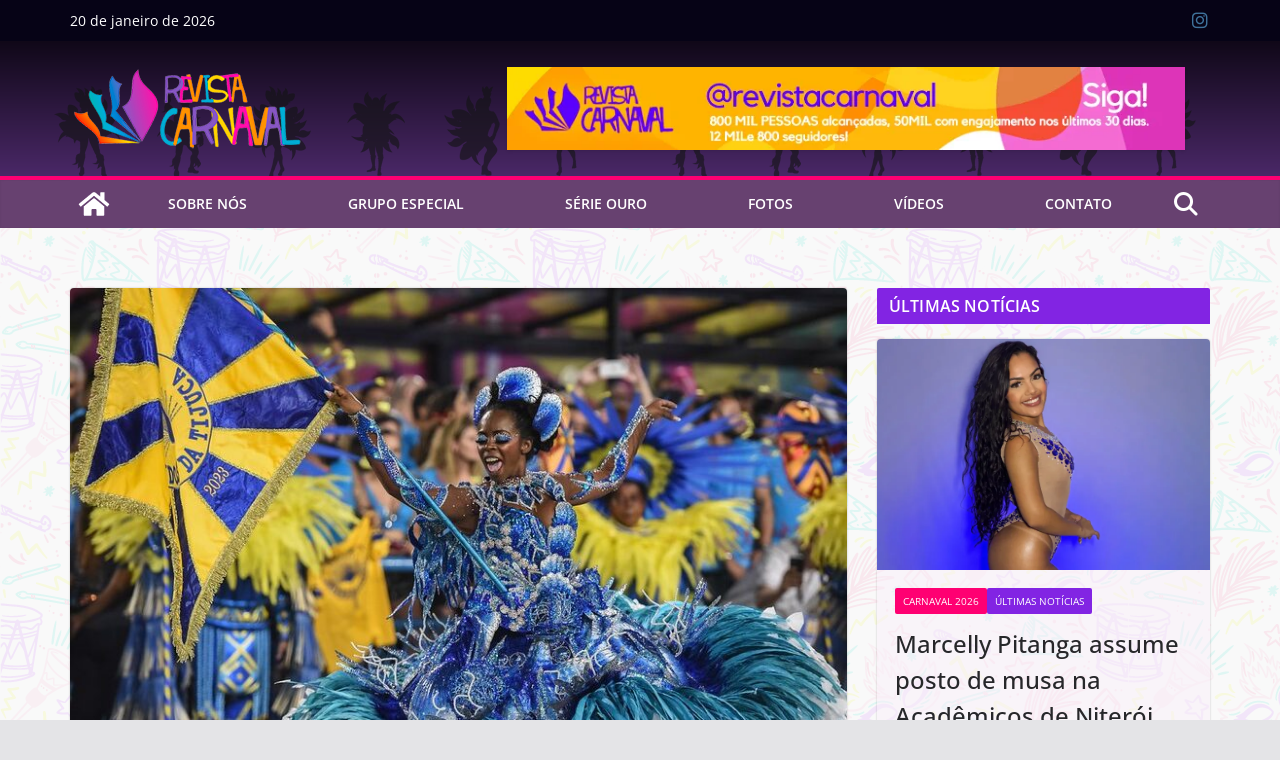

--- FILE ---
content_type: text/html; charset=UTF-8
request_url: https://revistacarnaval.com.br/2023/09/08/equilibrio-na-tijuca/
body_size: 32570
content:
		<!doctype html>
		<html lang="pt-BR">
		
<head>

			<meta charset="UTF-8"/>
		<meta name="viewport" content="width=device-width, initial-scale=1">
		<link rel="profile" href="http://gmpg.org/xfn/11"/>
		
	<title>Equilíbrio na Tijuca! &#8211; Revista Carnaval</title>
<meta name='robots' content='max-image-preview:large' />
	<style>img:is([sizes="auto" i], [sizes^="auto," i]) { contain-intrinsic-size: 3000px 1500px }</style>
	<link rel='dns-prefetch' href='//www.googletagmanager.com' />
<link rel="alternate" type="application/rss+xml" title="Feed para Revista Carnaval &raquo;" href="https://revistacarnaval.com.br/feed/" />
<link rel="alternate" type="application/rss+xml" title="Feed de comentários para Revista Carnaval &raquo;" href="https://revistacarnaval.com.br/comments/feed/" />
<link rel="alternate" type="application/rss+xml" title="Feed de comentários para Revista Carnaval &raquo; Equilíbrio na Tijuca!" href="https://revistacarnaval.com.br/2023/09/08/equilibrio-na-tijuca/feed/" />
<script type="text/javascript">
/* <![CDATA[ */
window._wpemojiSettings = {"baseUrl":"https:\/\/s.w.org\/images\/core\/emoji\/16.0.1\/72x72\/","ext":".png","svgUrl":"https:\/\/s.w.org\/images\/core\/emoji\/16.0.1\/svg\/","svgExt":".svg","source":{"concatemoji":"https:\/\/revistacarnaval.com.br\/wp-includes\/js\/wp-emoji-release.min.js?ver=6.8.3"}};
/*! This file is auto-generated */
!function(s,n){var o,i,e;function c(e){try{var t={supportTests:e,timestamp:(new Date).valueOf()};sessionStorage.setItem(o,JSON.stringify(t))}catch(e){}}function p(e,t,n){e.clearRect(0,0,e.canvas.width,e.canvas.height),e.fillText(t,0,0);var t=new Uint32Array(e.getImageData(0,0,e.canvas.width,e.canvas.height).data),a=(e.clearRect(0,0,e.canvas.width,e.canvas.height),e.fillText(n,0,0),new Uint32Array(e.getImageData(0,0,e.canvas.width,e.canvas.height).data));return t.every(function(e,t){return e===a[t]})}function u(e,t){e.clearRect(0,0,e.canvas.width,e.canvas.height),e.fillText(t,0,0);for(var n=e.getImageData(16,16,1,1),a=0;a<n.data.length;a++)if(0!==n.data[a])return!1;return!0}function f(e,t,n,a){switch(t){case"flag":return n(e,"\ud83c\udff3\ufe0f\u200d\u26a7\ufe0f","\ud83c\udff3\ufe0f\u200b\u26a7\ufe0f")?!1:!n(e,"\ud83c\udde8\ud83c\uddf6","\ud83c\udde8\u200b\ud83c\uddf6")&&!n(e,"\ud83c\udff4\udb40\udc67\udb40\udc62\udb40\udc65\udb40\udc6e\udb40\udc67\udb40\udc7f","\ud83c\udff4\u200b\udb40\udc67\u200b\udb40\udc62\u200b\udb40\udc65\u200b\udb40\udc6e\u200b\udb40\udc67\u200b\udb40\udc7f");case"emoji":return!a(e,"\ud83e\udedf")}return!1}function g(e,t,n,a){var r="undefined"!=typeof WorkerGlobalScope&&self instanceof WorkerGlobalScope?new OffscreenCanvas(300,150):s.createElement("canvas"),o=r.getContext("2d",{willReadFrequently:!0}),i=(o.textBaseline="top",o.font="600 32px Arial",{});return e.forEach(function(e){i[e]=t(o,e,n,a)}),i}function t(e){var t=s.createElement("script");t.src=e,t.defer=!0,s.head.appendChild(t)}"undefined"!=typeof Promise&&(o="wpEmojiSettingsSupports",i=["flag","emoji"],n.supports={everything:!0,everythingExceptFlag:!0},e=new Promise(function(e){s.addEventListener("DOMContentLoaded",e,{once:!0})}),new Promise(function(t){var n=function(){try{var e=JSON.parse(sessionStorage.getItem(o));if("object"==typeof e&&"number"==typeof e.timestamp&&(new Date).valueOf()<e.timestamp+604800&&"object"==typeof e.supportTests)return e.supportTests}catch(e){}return null}();if(!n){if("undefined"!=typeof Worker&&"undefined"!=typeof OffscreenCanvas&&"undefined"!=typeof URL&&URL.createObjectURL&&"undefined"!=typeof Blob)try{var e="postMessage("+g.toString()+"("+[JSON.stringify(i),f.toString(),p.toString(),u.toString()].join(",")+"));",a=new Blob([e],{type:"text/javascript"}),r=new Worker(URL.createObjectURL(a),{name:"wpTestEmojiSupports"});return void(r.onmessage=function(e){c(n=e.data),r.terminate(),t(n)})}catch(e){}c(n=g(i,f,p,u))}t(n)}).then(function(e){for(var t in e)n.supports[t]=e[t],n.supports.everything=n.supports.everything&&n.supports[t],"flag"!==t&&(n.supports.everythingExceptFlag=n.supports.everythingExceptFlag&&n.supports[t]);n.supports.everythingExceptFlag=n.supports.everythingExceptFlag&&!n.supports.flag,n.DOMReady=!1,n.readyCallback=function(){n.DOMReady=!0}}).then(function(){return e}).then(function(){var e;n.supports.everything||(n.readyCallback(),(e=n.source||{}).concatemoji?t(e.concatemoji):e.wpemoji&&e.twemoji&&(t(e.twemoji),t(e.wpemoji)))}))}((window,document),window._wpemojiSettings);
/* ]]> */
</script>

<link rel='stylesheet' id='sbi_styles-css' href='https://revistacarnaval.com.br/wp-content/plugins/instagram-feed/css/sbi-styles.min.css?ver=6.9.1' type='text/css' media='all' />
<style id='wp-emoji-styles-inline-css' type='text/css'>

	img.wp-smiley, img.emoji {
		display: inline !important;
		border: none !important;
		box-shadow: none !important;
		height: 1em !important;
		width: 1em !important;
		margin: 0 0.07em !important;
		vertical-align: -0.1em !important;
		background: none !important;
		padding: 0 !important;
	}
</style>
<link rel='stylesheet' id='wp-block-library-css' href='https://revistacarnaval.com.br/wp-includes/css/dist/block-library/style.min.css?ver=6.8.3' type='text/css' media='all' />
<style id='wp-block-library-theme-inline-css' type='text/css'>
.wp-block-audio :where(figcaption){color:#555;font-size:13px;text-align:center}.is-dark-theme .wp-block-audio :where(figcaption){color:#ffffffa6}.wp-block-audio{margin:0 0 1em}.wp-block-code{border:1px solid #ccc;border-radius:4px;font-family:Menlo,Consolas,monaco,monospace;padding:.8em 1em}.wp-block-embed :where(figcaption){color:#555;font-size:13px;text-align:center}.is-dark-theme .wp-block-embed :where(figcaption){color:#ffffffa6}.wp-block-embed{margin:0 0 1em}.blocks-gallery-caption{color:#555;font-size:13px;text-align:center}.is-dark-theme .blocks-gallery-caption{color:#ffffffa6}:root :where(.wp-block-image figcaption){color:#555;font-size:13px;text-align:center}.is-dark-theme :root :where(.wp-block-image figcaption){color:#ffffffa6}.wp-block-image{margin:0 0 1em}.wp-block-pullquote{border-bottom:4px solid;border-top:4px solid;color:currentColor;margin-bottom:1.75em}.wp-block-pullquote cite,.wp-block-pullquote footer,.wp-block-pullquote__citation{color:currentColor;font-size:.8125em;font-style:normal;text-transform:uppercase}.wp-block-quote{border-left:.25em solid;margin:0 0 1.75em;padding-left:1em}.wp-block-quote cite,.wp-block-quote footer{color:currentColor;font-size:.8125em;font-style:normal;position:relative}.wp-block-quote:where(.has-text-align-right){border-left:none;border-right:.25em solid;padding-left:0;padding-right:1em}.wp-block-quote:where(.has-text-align-center){border:none;padding-left:0}.wp-block-quote.is-large,.wp-block-quote.is-style-large,.wp-block-quote:where(.is-style-plain){border:none}.wp-block-search .wp-block-search__label{font-weight:700}.wp-block-search__button{border:1px solid #ccc;padding:.375em .625em}:where(.wp-block-group.has-background){padding:1.25em 2.375em}.wp-block-separator.has-css-opacity{opacity:.4}.wp-block-separator{border:none;border-bottom:2px solid;margin-left:auto;margin-right:auto}.wp-block-separator.has-alpha-channel-opacity{opacity:1}.wp-block-separator:not(.is-style-wide):not(.is-style-dots){width:100px}.wp-block-separator.has-background:not(.is-style-dots){border-bottom:none;height:1px}.wp-block-separator.has-background:not(.is-style-wide):not(.is-style-dots){height:2px}.wp-block-table{margin:0 0 1em}.wp-block-table td,.wp-block-table th{word-break:normal}.wp-block-table :where(figcaption){color:#555;font-size:13px;text-align:center}.is-dark-theme .wp-block-table :where(figcaption){color:#ffffffa6}.wp-block-video :where(figcaption){color:#555;font-size:13px;text-align:center}.is-dark-theme .wp-block-video :where(figcaption){color:#ffffffa6}.wp-block-video{margin:0 0 1em}:root :where(.wp-block-template-part.has-background){margin-bottom:0;margin-top:0;padding:1.25em 2.375em}
</style>
<style id='global-styles-inline-css' type='text/css'>
:root{--wp--preset--aspect-ratio--square: 1;--wp--preset--aspect-ratio--4-3: 4/3;--wp--preset--aspect-ratio--3-4: 3/4;--wp--preset--aspect-ratio--3-2: 3/2;--wp--preset--aspect-ratio--2-3: 2/3;--wp--preset--aspect-ratio--16-9: 16/9;--wp--preset--aspect-ratio--9-16: 9/16;--wp--preset--color--black: #000000;--wp--preset--color--cyan-bluish-gray: #abb8c3;--wp--preset--color--white: #ffffff;--wp--preset--color--pale-pink: #f78da7;--wp--preset--color--vivid-red: #cf2e2e;--wp--preset--color--luminous-vivid-orange: #ff6900;--wp--preset--color--luminous-vivid-amber: #fcb900;--wp--preset--color--light-green-cyan: #7bdcb5;--wp--preset--color--vivid-green-cyan: #00d084;--wp--preset--color--pale-cyan-blue: #8ed1fc;--wp--preset--color--vivid-cyan-blue: #0693e3;--wp--preset--color--vivid-purple: #9b51e0;--wp--preset--gradient--vivid-cyan-blue-to-vivid-purple: linear-gradient(135deg,rgba(6,147,227,1) 0%,rgb(155,81,224) 100%);--wp--preset--gradient--light-green-cyan-to-vivid-green-cyan: linear-gradient(135deg,rgb(122,220,180) 0%,rgb(0,208,130) 100%);--wp--preset--gradient--luminous-vivid-amber-to-luminous-vivid-orange: linear-gradient(135deg,rgba(252,185,0,1) 0%,rgba(255,105,0,1) 100%);--wp--preset--gradient--luminous-vivid-orange-to-vivid-red: linear-gradient(135deg,rgba(255,105,0,1) 0%,rgb(207,46,46) 100%);--wp--preset--gradient--very-light-gray-to-cyan-bluish-gray: linear-gradient(135deg,rgb(238,238,238) 0%,rgb(169,184,195) 100%);--wp--preset--gradient--cool-to-warm-spectrum: linear-gradient(135deg,rgb(74,234,220) 0%,rgb(151,120,209) 20%,rgb(207,42,186) 40%,rgb(238,44,130) 60%,rgb(251,105,98) 80%,rgb(254,248,76) 100%);--wp--preset--gradient--blush-light-purple: linear-gradient(135deg,rgb(255,206,236) 0%,rgb(152,150,240) 100%);--wp--preset--gradient--blush-bordeaux: linear-gradient(135deg,rgb(254,205,165) 0%,rgb(254,45,45) 50%,rgb(107,0,62) 100%);--wp--preset--gradient--luminous-dusk: linear-gradient(135deg,rgb(255,203,112) 0%,rgb(199,81,192) 50%,rgb(65,88,208) 100%);--wp--preset--gradient--pale-ocean: linear-gradient(135deg,rgb(255,245,203) 0%,rgb(182,227,212) 50%,rgb(51,167,181) 100%);--wp--preset--gradient--electric-grass: linear-gradient(135deg,rgb(202,248,128) 0%,rgb(113,206,126) 100%);--wp--preset--gradient--midnight: linear-gradient(135deg,rgb(2,3,129) 0%,rgb(40,116,252) 100%);--wp--preset--font-size--small: 13px;--wp--preset--font-size--medium: 16px;--wp--preset--font-size--large: 20px;--wp--preset--font-size--x-large: 24px;--wp--preset--font-size--xx-large: 30px;--wp--preset--font-size--huge: 36px;--wp--preset--font-family--dm-sans: DM Sans, sans-serif;--wp--preset--font-family--public-sans: Public Sans, sans-serif;--wp--preset--font-family--roboto: Roboto, sans-serif;--wp--preset--font-family--segoe-ui: Segoe UI, Arial, sans-serif;--wp--preset--font-family--ibm-plex-serif: IBM Plex Serif, sans-serif;--wp--preset--font-family--inter: Inter, sans-serif;--wp--preset--spacing--20: 0.44rem;--wp--preset--spacing--30: 0.67rem;--wp--preset--spacing--40: 1rem;--wp--preset--spacing--50: 1.5rem;--wp--preset--spacing--60: 2.25rem;--wp--preset--spacing--70: 3.38rem;--wp--preset--spacing--80: 5.06rem;--wp--preset--shadow--natural: 6px 6px 9px rgba(0, 0, 0, 0.2);--wp--preset--shadow--deep: 12px 12px 50px rgba(0, 0, 0, 0.4);--wp--preset--shadow--sharp: 6px 6px 0px rgba(0, 0, 0, 0.2);--wp--preset--shadow--outlined: 6px 6px 0px -3px rgba(255, 255, 255, 1), 6px 6px rgba(0, 0, 0, 1);--wp--preset--shadow--crisp: 6px 6px 0px rgba(0, 0, 0, 1);}:root { --wp--style--global--content-size: 760px;--wp--style--global--wide-size: 1160px; }:where(body) { margin: 0; }.wp-site-blocks > .alignleft { float: left; margin-right: 2em; }.wp-site-blocks > .alignright { float: right; margin-left: 2em; }.wp-site-blocks > .aligncenter { justify-content: center; margin-left: auto; margin-right: auto; }:where(.wp-site-blocks) > * { margin-block-start: 24px; margin-block-end: 0; }:where(.wp-site-blocks) > :first-child { margin-block-start: 0; }:where(.wp-site-blocks) > :last-child { margin-block-end: 0; }:root { --wp--style--block-gap: 24px; }:root :where(.is-layout-flow) > :first-child{margin-block-start: 0;}:root :where(.is-layout-flow) > :last-child{margin-block-end: 0;}:root :where(.is-layout-flow) > *{margin-block-start: 24px;margin-block-end: 0;}:root :where(.is-layout-constrained) > :first-child{margin-block-start: 0;}:root :where(.is-layout-constrained) > :last-child{margin-block-end: 0;}:root :where(.is-layout-constrained) > *{margin-block-start: 24px;margin-block-end: 0;}:root :where(.is-layout-flex){gap: 24px;}:root :where(.is-layout-grid){gap: 24px;}.is-layout-flow > .alignleft{float: left;margin-inline-start: 0;margin-inline-end: 2em;}.is-layout-flow > .alignright{float: right;margin-inline-start: 2em;margin-inline-end: 0;}.is-layout-flow > .aligncenter{margin-left: auto !important;margin-right: auto !important;}.is-layout-constrained > .alignleft{float: left;margin-inline-start: 0;margin-inline-end: 2em;}.is-layout-constrained > .alignright{float: right;margin-inline-start: 2em;margin-inline-end: 0;}.is-layout-constrained > .aligncenter{margin-left: auto !important;margin-right: auto !important;}.is-layout-constrained > :where(:not(.alignleft):not(.alignright):not(.alignfull)){max-width: var(--wp--style--global--content-size);margin-left: auto !important;margin-right: auto !important;}.is-layout-constrained > .alignwide{max-width: var(--wp--style--global--wide-size);}body .is-layout-flex{display: flex;}.is-layout-flex{flex-wrap: wrap;align-items: center;}.is-layout-flex > :is(*, div){margin: 0;}body .is-layout-grid{display: grid;}.is-layout-grid > :is(*, div){margin: 0;}body{padding-top: 0px;padding-right: 0px;padding-bottom: 0px;padding-left: 0px;}a:where(:not(.wp-element-button)){text-decoration: underline;}:root :where(.wp-element-button, .wp-block-button__link){background-color: #32373c;border-width: 0;color: #fff;font-family: inherit;font-size: inherit;line-height: inherit;padding: calc(0.667em + 2px) calc(1.333em + 2px);text-decoration: none;}.has-black-color{color: var(--wp--preset--color--black) !important;}.has-cyan-bluish-gray-color{color: var(--wp--preset--color--cyan-bluish-gray) !important;}.has-white-color{color: var(--wp--preset--color--white) !important;}.has-pale-pink-color{color: var(--wp--preset--color--pale-pink) !important;}.has-vivid-red-color{color: var(--wp--preset--color--vivid-red) !important;}.has-luminous-vivid-orange-color{color: var(--wp--preset--color--luminous-vivid-orange) !important;}.has-luminous-vivid-amber-color{color: var(--wp--preset--color--luminous-vivid-amber) !important;}.has-light-green-cyan-color{color: var(--wp--preset--color--light-green-cyan) !important;}.has-vivid-green-cyan-color{color: var(--wp--preset--color--vivid-green-cyan) !important;}.has-pale-cyan-blue-color{color: var(--wp--preset--color--pale-cyan-blue) !important;}.has-vivid-cyan-blue-color{color: var(--wp--preset--color--vivid-cyan-blue) !important;}.has-vivid-purple-color{color: var(--wp--preset--color--vivid-purple) !important;}.has-black-background-color{background-color: var(--wp--preset--color--black) !important;}.has-cyan-bluish-gray-background-color{background-color: var(--wp--preset--color--cyan-bluish-gray) !important;}.has-white-background-color{background-color: var(--wp--preset--color--white) !important;}.has-pale-pink-background-color{background-color: var(--wp--preset--color--pale-pink) !important;}.has-vivid-red-background-color{background-color: var(--wp--preset--color--vivid-red) !important;}.has-luminous-vivid-orange-background-color{background-color: var(--wp--preset--color--luminous-vivid-orange) !important;}.has-luminous-vivid-amber-background-color{background-color: var(--wp--preset--color--luminous-vivid-amber) !important;}.has-light-green-cyan-background-color{background-color: var(--wp--preset--color--light-green-cyan) !important;}.has-vivid-green-cyan-background-color{background-color: var(--wp--preset--color--vivid-green-cyan) !important;}.has-pale-cyan-blue-background-color{background-color: var(--wp--preset--color--pale-cyan-blue) !important;}.has-vivid-cyan-blue-background-color{background-color: var(--wp--preset--color--vivid-cyan-blue) !important;}.has-vivid-purple-background-color{background-color: var(--wp--preset--color--vivid-purple) !important;}.has-black-border-color{border-color: var(--wp--preset--color--black) !important;}.has-cyan-bluish-gray-border-color{border-color: var(--wp--preset--color--cyan-bluish-gray) !important;}.has-white-border-color{border-color: var(--wp--preset--color--white) !important;}.has-pale-pink-border-color{border-color: var(--wp--preset--color--pale-pink) !important;}.has-vivid-red-border-color{border-color: var(--wp--preset--color--vivid-red) !important;}.has-luminous-vivid-orange-border-color{border-color: var(--wp--preset--color--luminous-vivid-orange) !important;}.has-luminous-vivid-amber-border-color{border-color: var(--wp--preset--color--luminous-vivid-amber) !important;}.has-light-green-cyan-border-color{border-color: var(--wp--preset--color--light-green-cyan) !important;}.has-vivid-green-cyan-border-color{border-color: var(--wp--preset--color--vivid-green-cyan) !important;}.has-pale-cyan-blue-border-color{border-color: var(--wp--preset--color--pale-cyan-blue) !important;}.has-vivid-cyan-blue-border-color{border-color: var(--wp--preset--color--vivid-cyan-blue) !important;}.has-vivid-purple-border-color{border-color: var(--wp--preset--color--vivid-purple) !important;}.has-vivid-cyan-blue-to-vivid-purple-gradient-background{background: var(--wp--preset--gradient--vivid-cyan-blue-to-vivid-purple) !important;}.has-light-green-cyan-to-vivid-green-cyan-gradient-background{background: var(--wp--preset--gradient--light-green-cyan-to-vivid-green-cyan) !important;}.has-luminous-vivid-amber-to-luminous-vivid-orange-gradient-background{background: var(--wp--preset--gradient--luminous-vivid-amber-to-luminous-vivid-orange) !important;}.has-luminous-vivid-orange-to-vivid-red-gradient-background{background: var(--wp--preset--gradient--luminous-vivid-orange-to-vivid-red) !important;}.has-very-light-gray-to-cyan-bluish-gray-gradient-background{background: var(--wp--preset--gradient--very-light-gray-to-cyan-bluish-gray) !important;}.has-cool-to-warm-spectrum-gradient-background{background: var(--wp--preset--gradient--cool-to-warm-spectrum) !important;}.has-blush-light-purple-gradient-background{background: var(--wp--preset--gradient--blush-light-purple) !important;}.has-blush-bordeaux-gradient-background{background: var(--wp--preset--gradient--blush-bordeaux) !important;}.has-luminous-dusk-gradient-background{background: var(--wp--preset--gradient--luminous-dusk) !important;}.has-pale-ocean-gradient-background{background: var(--wp--preset--gradient--pale-ocean) !important;}.has-electric-grass-gradient-background{background: var(--wp--preset--gradient--electric-grass) !important;}.has-midnight-gradient-background{background: var(--wp--preset--gradient--midnight) !important;}.has-small-font-size{font-size: var(--wp--preset--font-size--small) !important;}.has-medium-font-size{font-size: var(--wp--preset--font-size--medium) !important;}.has-large-font-size{font-size: var(--wp--preset--font-size--large) !important;}.has-x-large-font-size{font-size: var(--wp--preset--font-size--x-large) !important;}.has-xx-large-font-size{font-size: var(--wp--preset--font-size--xx-large) !important;}.has-huge-font-size{font-size: var(--wp--preset--font-size--huge) !important;}.has-dm-sans-font-family{font-family: var(--wp--preset--font-family--dm-sans) !important;}.has-public-sans-font-family{font-family: var(--wp--preset--font-family--public-sans) !important;}.has-roboto-font-family{font-family: var(--wp--preset--font-family--roboto) !important;}.has-segoe-ui-font-family{font-family: var(--wp--preset--font-family--segoe-ui) !important;}.has-ibm-plex-serif-font-family{font-family: var(--wp--preset--font-family--ibm-plex-serif) !important;}.has-inter-font-family{font-family: var(--wp--preset--font-family--inter) !important;}
:root :where(.wp-block-pullquote){font-size: 1.5em;line-height: 1.6;}
</style>
<style id='dominant-color-styles-inline-css' type='text/css'>
img[data-dominant-color]:not(.has-transparency) { background-color: var(--dominant-color); }
</style>
<link rel='stylesheet' id='colormag_style-css' href='https://revistacarnaval.com.br/wp-content/themes/colormag/style.css?ver=1768929283' type='text/css' media='all' />
<style id='colormag_style-inline-css' type='text/css'>
.colormag-button,
			blockquote, button,
			input[type=reset],
			input[type=button],
			input[type=submit],
			.cm-home-icon.front_page_on,
			.cm-post-categories a,
			.cm-primary-nav ul li ul li:hover,
			.cm-primary-nav ul li.current-menu-item,
			.cm-primary-nav ul li.current_page_ancestor,
			.cm-primary-nav ul li.current-menu-ancestor,
			.cm-primary-nav ul li.current_page_item,
			.cm-primary-nav ul li:hover,
			.cm-primary-nav ul li.focus,
			.cm-mobile-nav li a:hover,
			.colormag-header-clean #cm-primary-nav .cm-menu-toggle:hover,
			.cm-header .cm-mobile-nav li:hover,
			.cm-header .cm-mobile-nav li.current-page-ancestor,
			.cm-header .cm-mobile-nav li.current-menu-ancestor,
			.cm-header .cm-mobile-nav li.current-page-item,
			.cm-header .cm-mobile-nav li.current-menu-item,
			.cm-primary-nav ul li.focus > a,
			.cm-layout-2 .cm-primary-nav ul ul.sub-menu li.focus > a,
			.cm-mobile-nav .current-menu-item>a, .cm-mobile-nav .current_page_item>a,
			.colormag-header-clean .cm-mobile-nav li:hover > a,
			.colormag-header-clean .cm-mobile-nav li.current-page-ancestor > a,
			.colormag-header-clean .cm-mobile-nav li.current-menu-ancestor > a,
			.colormag-header-clean .cm-mobile-nav li.current-page-item > a,
			.colormag-header-clean .cm-mobile-nav li.current-menu-item > a,
			.fa.search-top:hover,
			.widget_call_to_action .btn--primary,
			.colormag-footer--classic .cm-footer-cols .cm-row .cm-widget-title span::before,
			.colormag-footer--classic-bordered .cm-footer-cols .cm-row .cm-widget-title span::before,
			.cm-featured-posts .cm-widget-title span,
			.cm-featured-category-slider-widget .cm-slide-content .cm-entry-header-meta .cm-post-categories a,
			.cm-highlighted-posts .cm-post-content .cm-entry-header-meta .cm-post-categories a,
			.cm-category-slide-next, .cm-category-slide-prev, .slide-next,
			.slide-prev, .cm-tabbed-widget ul li, .cm-posts .wp-pagenavi .current,
			.cm-posts .wp-pagenavi a:hover, .cm-secondary .cm-widget-title span,
			.cm-posts .post .cm-post-content .cm-entry-header-meta .cm-post-categories a,
			.cm-page-header .cm-page-title span, .entry-meta .post-format i,
			.format-link .cm-entry-summary a, .cm-entry-button, .infinite-scroll .tg-infinite-scroll,
			.no-more-post-text, .pagination span,
			.comments-area .comment-author-link span,
			.cm-footer-cols .cm-row .cm-widget-title span,
			.advertisement_above_footer .cm-widget-title span,
			.error, .cm-primary .cm-widget-title span,
			.related-posts-wrapper.style-three .cm-post-content .cm-entry-title a:hover:before,
			.cm-slider-area .cm-widget-title span,
			.cm-beside-slider-widget .cm-widget-title span,
			.top-full-width-sidebar .cm-widget-title span,
			.wp-block-quote, .wp-block-quote.is-style-large,
			.wp-block-quote.has-text-align-right,
			.cm-error-404 .cm-btn, .widget .wp-block-heading, .wp-block-search button,
			.widget a::before, .cm-post-date a::before,
			.byline a::before,
			.colormag-footer--classic-bordered .cm-widget-title::before,
			.wp-block-button__link,
			#cm-tertiary .cm-widget-title span,
			.link-pagination .post-page-numbers.current,
			.wp-block-query-pagination-numbers .page-numbers.current,
			.wp-element-button,
			.wp-block-button .wp-block-button__link,
			.wp-element-button,
			.cm-layout-2 .cm-primary-nav ul ul.sub-menu li:hover,
			.cm-layout-2 .cm-primary-nav ul ul.sub-menu li.current-menu-ancestor,
			.cm-layout-2 .cm-primary-nav ul ul.sub-menu li.current-menu-item,
			.cm-layout-2 .cm-primary-nav ul ul.sub-menu li.focus,
			.search-wrap button,
			.page-numbers .current,
			.cm-footer-builder .cm-widget-title span,
			.wp-block-search .wp-element-button:hover{background-color:#ff0072;}a,
			.cm-layout-2 #cm-primary-nav .fa.search-top:hover,
			.cm-layout-2 #cm-primary-nav.cm-mobile-nav .cm-random-post a:hover .fa-random,
			.cm-layout-2 #cm-primary-nav.cm-primary-nav .cm-random-post a:hover .fa-random,
			.cm-layout-2 .breaking-news .newsticker a:hover,
			.cm-layout-2 .cm-primary-nav ul li.current-menu-item > a,
			.cm-layout-2 .cm-primary-nav ul li.current_page_item > a,
			.cm-layout-2 .cm-primary-nav ul li:hover > a,
			.cm-layout-2 .cm-primary-nav ul li.focus > a
			.dark-skin .cm-layout-2-style-1 #cm-primary-nav.cm-primary-nav .cm-home-icon:hover .fa,
			.byline a:hover, .comments a:hover, .cm-edit-link a:hover, .cm-post-date a:hover,
			.social-links:not(.cm-header-actions .social-links) i.fa:hover, .cm-tag-links a:hover,
			.colormag-header-clean .social-links li:hover i.fa, .cm-layout-2-style-1 .social-links li:hover i.fa,
			.colormag-header-clean .breaking-news .newsticker a:hover, .widget_featured_posts .article-content .cm-entry-title a:hover,
			.widget_featured_slider .slide-content .cm-below-entry-meta .byline a:hover,
			.widget_featured_slider .slide-content .cm-below-entry-meta .comments a:hover,
			.widget_featured_slider .slide-content .cm-below-entry-meta .cm-post-date a:hover,
			.widget_featured_slider .slide-content .cm-entry-title a:hover,
			.widget_block_picture_news.widget_featured_posts .article-content .cm-entry-title a:hover,
			.widget_highlighted_posts .article-content .cm-below-entry-meta .byline a:hover,
			.widget_highlighted_posts .article-content .cm-below-entry-meta .comments a:hover,
			.widget_highlighted_posts .article-content .cm-below-entry-meta .cm-post-date a:hover,
			.widget_highlighted_posts .article-content .cm-entry-title a:hover, i.fa-arrow-up, i.fa-arrow-down,
			.cm-site-title a, #content .post .article-content .cm-entry-title a:hover, .entry-meta .byline i,
			.entry-meta .cat-links i, .entry-meta a, .post .cm-entry-title a:hover, .search .cm-entry-title a:hover,
			.entry-meta .comments-link a:hover, .entry-meta .cm-edit-link a:hover, .entry-meta .cm-post-date a:hover,
			.entry-meta .cm-tag-links a:hover, .single #content .tags a:hover, .count, .next a:hover, .previous a:hover,
			.related-posts-main-title .fa, .single-related-posts .article-content .cm-entry-title a:hover,
			.pagination a span:hover,
			#content .comments-area a.comment-cm-edit-link:hover, #content .comments-area a.comment-permalink:hover,
			#content .comments-area article header cite a:hover, .comments-area .comment-author-link a:hover,
			.comment .comment-reply-link:hover,
			.nav-next a, .nav-previous a,
			#cm-footer .cm-footer-menu ul li a:hover,
			.cm-footer-cols .cm-row a:hover, a#scroll-up i, .related-posts-wrapper-flyout .cm-entry-title a:hover,
			.human-diff-time .human-diff-time-display:hover,
			.cm-layout-2-style-1 #cm-primary-nav .fa:hover,
			.cm-footer-bar a,
			.cm-post-date a:hover,
			.cm-author a:hover,
			.cm-comments-link a:hover,
			.cm-tag-links a:hover,
			.cm-edit-link a:hover,
			.cm-footer-bar .copyright a,
			.cm-featured-posts .cm-entry-title a:hover,
			.cm-posts .post .cm-post-content .cm-entry-title a:hover,
			.cm-posts .post .single-title-above .cm-entry-title a:hover,
			.cm-layout-2 .cm-primary-nav ul li:hover > a,
			.cm-layout-2 #cm-primary-nav .fa:hover,
			.cm-entry-title a:hover,
			button:hover, input[type="button"]:hover,
			input[type="reset"]:hover,
			input[type="submit"]:hover,
			.wp-block-button .wp-block-button__link:hover,
			.cm-button:hover,
			.wp-element-button:hover,
			li.product .added_to_cart:hover,
			.comments-area .comment-permalink:hover,
			.cm-footer-bar-area .cm-footer-bar__2 a{color:#ff0072;}#cm-primary-nav,
			.cm-contained .cm-header-2 .cm-row, .cm-header-builder.cm-full-width .cm-main-header .cm-header-bottom-row{border-top-color:#ff0072;}.cm-layout-2 #cm-primary-nav,
			.cm-layout-2 .cm-primary-nav ul ul.sub-menu li:hover,
			.cm-layout-2 .cm-primary-nav ul > li:hover > a,
			.cm-layout-2 .cm-primary-nav ul > li.current-menu-item > a,
			.cm-layout-2 .cm-primary-nav ul > li.current-menu-ancestor > a,
			.cm-layout-2 .cm-primary-nav ul ul.sub-menu li.current-menu-ancestor,
			.cm-layout-2 .cm-primary-nav ul ul.sub-menu li.current-menu-item,
			.cm-layout-2 .cm-primary-nav ul ul.sub-menu li.focus,
			cm-layout-2 .cm-primary-nav ul ul.sub-menu li.current-menu-ancestor,
			cm-layout-2 .cm-primary-nav ul ul.sub-menu li.current-menu-item,
			cm-layout-2 #cm-primary-nav .cm-menu-toggle:hover,
			cm-layout-2 #cm-primary-nav.cm-mobile-nav .cm-menu-toggle,
			cm-layout-2 .cm-primary-nav ul > li:hover > a,
			cm-layout-2 .cm-primary-nav ul > li.current-menu-item > a,
			cm-layout-2 .cm-primary-nav ul > li.current-menu-ancestor > a,
			.cm-layout-2 .cm-primary-nav ul li.focus > a, .pagination a span:hover,
			.cm-error-404 .cm-btn,
			.single-post .cm-post-categories a::after,
			.widget .block-title,
			.cm-layout-2 .cm-primary-nav ul li.focus > a,
			button,
			input[type="button"],
			input[type="reset"],
			input[type="submit"],
			.wp-block-button .wp-block-button__link,
			.cm-button,
			.wp-element-button,
			li.product .added_to_cart{border-color:#ff0072;}.cm-secondary .cm-widget-title,
			#cm-tertiary .cm-widget-title,
			.widget_featured_posts .widget-title,
			#secondary .widget-title,
			#cm-tertiary .widget-title,
			.cm-page-header .cm-page-title,
			.cm-footer-cols .cm-row .widget-title,
			.advertisement_above_footer .widget-title,
			#primary .widget-title,
			.widget_slider_area .widget-title,
			.widget_beside_slider .widget-title,
			.top-full-width-sidebar .widget-title,
			.cm-footer-cols .cm-row .cm-widget-title,
			.cm-footer-bar .copyright a,
			.cm-layout-2.cm-layout-2-style-2 #cm-primary-nav,
			.cm-layout-2 .cm-primary-nav ul > li:hover > a,
			.cm-footer-builder .cm-widget-title,
			.cm-layout-2 .cm-primary-nav ul > li.current-menu-item > a{border-bottom-color:#ff0072;}@media screen and (min-width: 992px) {.cm-primary{width:70%;}}.cm-top-bar{background-color:#060316;}.cm-content{background-color:#f9f9f9;}body{background-color:ffffff00;background-position:;background-size:;background-attachment:fixed;background-repeat:no-repeat;}.cm-header-1, .dark-skin .cm-header-1{background-color:#2f86ce;}.cm-mobile-nav li, #cm-primary-nav, .cm-layout-2 #cm-primary-nav, .cm-header .cm-main-header .cm-primary-nav .cm-row, .cm-home-icon.front_page_on{background-color:#674170;}#cm-primary-nav{border-top-color:#ff0072;}.cm-header .cm-menu-toggle svg,
			.cm-header .cm-menu-toggle svg{fill:#ffffff;}.cm-footer-bar-area .cm-footer-bar__2 a{color:#207daf;}.colormag-button,
			blockquote, button,
			input[type=reset],
			input[type=button],
			input[type=submit],
			.cm-home-icon.front_page_on,
			.cm-post-categories a,
			.cm-primary-nav ul li ul li:hover,
			.cm-primary-nav ul li.current-menu-item,
			.cm-primary-nav ul li.current_page_ancestor,
			.cm-primary-nav ul li.current-menu-ancestor,
			.cm-primary-nav ul li.current_page_item,
			.cm-primary-nav ul li:hover,
			.cm-primary-nav ul li.focus,
			.cm-mobile-nav li a:hover,
			.colormag-header-clean #cm-primary-nav .cm-menu-toggle:hover,
			.cm-header .cm-mobile-nav li:hover,
			.cm-header .cm-mobile-nav li.current-page-ancestor,
			.cm-header .cm-mobile-nav li.current-menu-ancestor,
			.cm-header .cm-mobile-nav li.current-page-item,
			.cm-header .cm-mobile-nav li.current-menu-item,
			.cm-primary-nav ul li.focus > a,
			.cm-layout-2 .cm-primary-nav ul ul.sub-menu li.focus > a,
			.cm-mobile-nav .current-menu-item>a, .cm-mobile-nav .current_page_item>a,
			.colormag-header-clean .cm-mobile-nav li:hover > a,
			.colormag-header-clean .cm-mobile-nav li.current-page-ancestor > a,
			.colormag-header-clean .cm-mobile-nav li.current-menu-ancestor > a,
			.colormag-header-clean .cm-mobile-nav li.current-page-item > a,
			.colormag-header-clean .cm-mobile-nav li.current-menu-item > a,
			.fa.search-top:hover,
			.widget_call_to_action .btn--primary,
			.colormag-footer--classic .cm-footer-cols .cm-row .cm-widget-title span::before,
			.colormag-footer--classic-bordered .cm-footer-cols .cm-row .cm-widget-title span::before,
			.cm-featured-posts .cm-widget-title span,
			.cm-featured-category-slider-widget .cm-slide-content .cm-entry-header-meta .cm-post-categories a,
			.cm-highlighted-posts .cm-post-content .cm-entry-header-meta .cm-post-categories a,
			.cm-category-slide-next, .cm-category-slide-prev, .slide-next,
			.slide-prev, .cm-tabbed-widget ul li, .cm-posts .wp-pagenavi .current,
			.cm-posts .wp-pagenavi a:hover, .cm-secondary .cm-widget-title span,
			.cm-posts .post .cm-post-content .cm-entry-header-meta .cm-post-categories a,
			.cm-page-header .cm-page-title span, .entry-meta .post-format i,
			.format-link .cm-entry-summary a, .cm-entry-button, .infinite-scroll .tg-infinite-scroll,
			.no-more-post-text, .pagination span,
			.comments-area .comment-author-link span,
			.cm-footer-cols .cm-row .cm-widget-title span,
			.advertisement_above_footer .cm-widget-title span,
			.error, .cm-primary .cm-widget-title span,
			.related-posts-wrapper.style-three .cm-post-content .cm-entry-title a:hover:before,
			.cm-slider-area .cm-widget-title span,
			.cm-beside-slider-widget .cm-widget-title span,
			.top-full-width-sidebar .cm-widget-title span,
			.wp-block-quote, .wp-block-quote.is-style-large,
			.wp-block-quote.has-text-align-right,
			.cm-error-404 .cm-btn, .widget .wp-block-heading, .wp-block-search button,
			.widget a::before, .cm-post-date a::before,
			.byline a::before,
			.colormag-footer--classic-bordered .cm-widget-title::before,
			.wp-block-button__link,
			#cm-tertiary .cm-widget-title span,
			.link-pagination .post-page-numbers.current,
			.wp-block-query-pagination-numbers .page-numbers.current,
			.wp-element-button,
			.wp-block-button .wp-block-button__link,
			.wp-element-button,
			.cm-layout-2 .cm-primary-nav ul ul.sub-menu li:hover,
			.cm-layout-2 .cm-primary-nav ul ul.sub-menu li.current-menu-ancestor,
			.cm-layout-2 .cm-primary-nav ul ul.sub-menu li.current-menu-item,
			.cm-layout-2 .cm-primary-nav ul ul.sub-menu li.focus,
			.search-wrap button,
			.page-numbers .current,
			.cm-footer-builder .cm-widget-title span,
			.wp-block-search .wp-element-button:hover{background-color:#ff0072;}a,
			.cm-layout-2 #cm-primary-nav .fa.search-top:hover,
			.cm-layout-2 #cm-primary-nav.cm-mobile-nav .cm-random-post a:hover .fa-random,
			.cm-layout-2 #cm-primary-nav.cm-primary-nav .cm-random-post a:hover .fa-random,
			.cm-layout-2 .breaking-news .newsticker a:hover,
			.cm-layout-2 .cm-primary-nav ul li.current-menu-item > a,
			.cm-layout-2 .cm-primary-nav ul li.current_page_item > a,
			.cm-layout-2 .cm-primary-nav ul li:hover > a,
			.cm-layout-2 .cm-primary-nav ul li.focus > a
			.dark-skin .cm-layout-2-style-1 #cm-primary-nav.cm-primary-nav .cm-home-icon:hover .fa,
			.byline a:hover, .comments a:hover, .cm-edit-link a:hover, .cm-post-date a:hover,
			.social-links:not(.cm-header-actions .social-links) i.fa:hover, .cm-tag-links a:hover,
			.colormag-header-clean .social-links li:hover i.fa, .cm-layout-2-style-1 .social-links li:hover i.fa,
			.colormag-header-clean .breaking-news .newsticker a:hover, .widget_featured_posts .article-content .cm-entry-title a:hover,
			.widget_featured_slider .slide-content .cm-below-entry-meta .byline a:hover,
			.widget_featured_slider .slide-content .cm-below-entry-meta .comments a:hover,
			.widget_featured_slider .slide-content .cm-below-entry-meta .cm-post-date a:hover,
			.widget_featured_slider .slide-content .cm-entry-title a:hover,
			.widget_block_picture_news.widget_featured_posts .article-content .cm-entry-title a:hover,
			.widget_highlighted_posts .article-content .cm-below-entry-meta .byline a:hover,
			.widget_highlighted_posts .article-content .cm-below-entry-meta .comments a:hover,
			.widget_highlighted_posts .article-content .cm-below-entry-meta .cm-post-date a:hover,
			.widget_highlighted_posts .article-content .cm-entry-title a:hover, i.fa-arrow-up, i.fa-arrow-down,
			.cm-site-title a, #content .post .article-content .cm-entry-title a:hover, .entry-meta .byline i,
			.entry-meta .cat-links i, .entry-meta a, .post .cm-entry-title a:hover, .search .cm-entry-title a:hover,
			.entry-meta .comments-link a:hover, .entry-meta .cm-edit-link a:hover, .entry-meta .cm-post-date a:hover,
			.entry-meta .cm-tag-links a:hover, .single #content .tags a:hover, .count, .next a:hover, .previous a:hover,
			.related-posts-main-title .fa, .single-related-posts .article-content .cm-entry-title a:hover,
			.pagination a span:hover,
			#content .comments-area a.comment-cm-edit-link:hover, #content .comments-area a.comment-permalink:hover,
			#content .comments-area article header cite a:hover, .comments-area .comment-author-link a:hover,
			.comment .comment-reply-link:hover,
			.nav-next a, .nav-previous a,
			#cm-footer .cm-footer-menu ul li a:hover,
			.cm-footer-cols .cm-row a:hover, a#scroll-up i, .related-posts-wrapper-flyout .cm-entry-title a:hover,
			.human-diff-time .human-diff-time-display:hover,
			.cm-layout-2-style-1 #cm-primary-nav .fa:hover,
			.cm-footer-bar a,
			.cm-post-date a:hover,
			.cm-author a:hover,
			.cm-comments-link a:hover,
			.cm-tag-links a:hover,
			.cm-edit-link a:hover,
			.cm-footer-bar .copyright a,
			.cm-featured-posts .cm-entry-title a:hover,
			.cm-posts .post .cm-post-content .cm-entry-title a:hover,
			.cm-posts .post .single-title-above .cm-entry-title a:hover,
			.cm-layout-2 .cm-primary-nav ul li:hover > a,
			.cm-layout-2 #cm-primary-nav .fa:hover,
			.cm-entry-title a:hover,
			button:hover, input[type="button"]:hover,
			input[type="reset"]:hover,
			input[type="submit"]:hover,
			.wp-block-button .wp-block-button__link:hover,
			.cm-button:hover,
			.wp-element-button:hover,
			li.product .added_to_cart:hover,
			.comments-area .comment-permalink:hover,
			.cm-footer-bar-area .cm-footer-bar__2 a{color:#ff0072;}#cm-primary-nav,
			.cm-contained .cm-header-2 .cm-row, .cm-header-builder.cm-full-width .cm-main-header .cm-header-bottom-row{border-top-color:#ff0072;}.cm-layout-2 #cm-primary-nav,
			.cm-layout-2 .cm-primary-nav ul ul.sub-menu li:hover,
			.cm-layout-2 .cm-primary-nav ul > li:hover > a,
			.cm-layout-2 .cm-primary-nav ul > li.current-menu-item > a,
			.cm-layout-2 .cm-primary-nav ul > li.current-menu-ancestor > a,
			.cm-layout-2 .cm-primary-nav ul ul.sub-menu li.current-menu-ancestor,
			.cm-layout-2 .cm-primary-nav ul ul.sub-menu li.current-menu-item,
			.cm-layout-2 .cm-primary-nav ul ul.sub-menu li.focus,
			cm-layout-2 .cm-primary-nav ul ul.sub-menu li.current-menu-ancestor,
			cm-layout-2 .cm-primary-nav ul ul.sub-menu li.current-menu-item,
			cm-layout-2 #cm-primary-nav .cm-menu-toggle:hover,
			cm-layout-2 #cm-primary-nav.cm-mobile-nav .cm-menu-toggle,
			cm-layout-2 .cm-primary-nav ul > li:hover > a,
			cm-layout-2 .cm-primary-nav ul > li.current-menu-item > a,
			cm-layout-2 .cm-primary-nav ul > li.current-menu-ancestor > a,
			.cm-layout-2 .cm-primary-nav ul li.focus > a, .pagination a span:hover,
			.cm-error-404 .cm-btn,
			.single-post .cm-post-categories a::after,
			.widget .block-title,
			.cm-layout-2 .cm-primary-nav ul li.focus > a,
			button,
			input[type="button"],
			input[type="reset"],
			input[type="submit"],
			.wp-block-button .wp-block-button__link,
			.cm-button,
			.wp-element-button,
			li.product .added_to_cart{border-color:#ff0072;}.cm-secondary .cm-widget-title,
			#cm-tertiary .cm-widget-title,
			.widget_featured_posts .widget-title,
			#secondary .widget-title,
			#cm-tertiary .widget-title,
			.cm-page-header .cm-page-title,
			.cm-footer-cols .cm-row .widget-title,
			.advertisement_above_footer .widget-title,
			#primary .widget-title,
			.widget_slider_area .widget-title,
			.widget_beside_slider .widget-title,
			.top-full-width-sidebar .widget-title,
			.cm-footer-cols .cm-row .cm-widget-title,
			.cm-footer-bar .copyright a,
			.cm-layout-2.cm-layout-2-style-2 #cm-primary-nav,
			.cm-layout-2 .cm-primary-nav ul > li:hover > a,
			.cm-footer-builder .cm-widget-title,
			.cm-layout-2 .cm-primary-nav ul > li.current-menu-item > a{border-bottom-color:#ff0072;}@media screen and (min-width: 992px) {.cm-primary{width:70%;}}.cm-top-bar{background-color:#060316;}.cm-content{background-color:#f9f9f9;}body{background-color:ffffff00;background-position:;background-size:;background-attachment:fixed;background-repeat:no-repeat;}.cm-header-1, .dark-skin .cm-header-1{background-color:#2f86ce;}.cm-mobile-nav li, #cm-primary-nav, .cm-layout-2 #cm-primary-nav, .cm-header .cm-main-header .cm-primary-nav .cm-row, .cm-home-icon.front_page_on{background-color:#674170;}#cm-primary-nav{border-top-color:#ff0072;}.cm-header .cm-menu-toggle svg,
			.cm-header .cm-menu-toggle svg{fill:#ffffff;}.cm-footer-bar-area .cm-footer-bar__2 a{color:#207daf;}:root{--top-grid-columns: 4;
			--main-grid-columns: 4;
			--bottom-grid-columns: 2;
			}.cm-footer-builder .cm-footer-bottom-row .cm-footer-col{flex-direction: column;}.cm-footer-builder .cm-footer-main-row .cm-footer-col{flex-direction: column;}.cm-footer-builder .cm-footer-top-row .cm-footer-col{flex-direction: column;} :root{--colormag-color-1: #eaf3fb;--colormag-color-2: #bfdcf3;--colormag-color-3: #94c4eb;--colormag-color-4: #6aace2;--colormag-color-5: #257bc1;--colormag-color-6: #1d6096;--colormag-color-7: #15446b;--colormag-color-8: #0c2941;--colormag-color-9: #040e16;}.mzb-featured-posts, .mzb-social-icon, .mzb-featured-categories, .mzb-social-icons-insert{--color--light--primary:rgba(255,0,114,0.1);}body{--color--light--primary:#ff0072;--color--primary:#ff0072;}
</style>
<link rel='stylesheet' id='font-awesome-all-css' href='https://revistacarnaval.com.br/wp-content/themes/colormag/inc/customizer/customind/assets/fontawesome/v6/css/all.min.css?ver=6.2.4' type='text/css' media='all' />
<link rel='stylesheet' id='colormag-featured-image-popup-css-css' href='https://revistacarnaval.com.br/wp-content/themes/colormag/assets/js/magnific-popup/magnific-popup.min.css?ver=4.0.20' type='text/css' media='all' />
<link rel='stylesheet' id='font-awesome-4-css' href='https://revistacarnaval.com.br/wp-content/themes/colormag/assets/library/font-awesome/css/v4-shims.min.css?ver=4.7.0' type='text/css' media='all' />
<link rel='stylesheet' id='colormag-font-awesome-6-css' href='https://revistacarnaval.com.br/wp-content/themes/colormag/inc/customizer/customind/assets/fontawesome/v6/css/all.min.css?ver=6.2.4' type='text/css' media='all' />
<link rel='stylesheet' id='__EPYT__style-css' href='https://revistacarnaval.com.br/wp-content/plugins/youtube-embed-plus/styles/ytprefs.min.css?ver=14.2.3' type='text/css' media='all' />
<style id='__EPYT__style-inline-css' type='text/css'>

                .epyt-gallery-thumb {
                        width: 33.333%;
                }
                
</style>
<script type="text/javascript" src="https://revistacarnaval.com.br/wp-includes/js/jquery/jquery.min.js?ver=3.7.1" id="jquery-core-js"></script>
<script type="text/javascript" src="https://revistacarnaval.com.br/wp-includes/js/jquery/jquery-migrate.min.js?ver=3.4.1" id="jquery-migrate-js"></script>
<!--[if lte IE 8]>
<script type="text/javascript" src="https://revistacarnaval.com.br/wp-content/themes/colormag/assets/js/html5shiv.min.js?ver=4.0.20" id="html5-js"></script>
<![endif]-->

<!-- Snippet da etiqueta do Google (gtag.js) adicionado pelo Site Kit -->
<!-- Snippet do Google Análises adicionado pelo Site Kit -->
<script type="text/javascript" src="https://www.googletagmanager.com/gtag/js?id=GT-MB8J38CS" id="google_gtagjs-js" async></script>
<script type="text/javascript" id="google_gtagjs-js-after">
/* <![CDATA[ */
window.dataLayer = window.dataLayer || [];function gtag(){dataLayer.push(arguments);}
gtag("set","linker",{"domains":["revistacarnaval.com.br"]});
gtag("js", new Date());
gtag("set", "developer_id.dZTNiMT", true);
gtag("config", "GT-MB8J38CS");
 window._googlesitekit = window._googlesitekit || {}; window._googlesitekit.throttledEvents = []; window._googlesitekit.gtagEvent = (name, data) => { var key = JSON.stringify( { name, data } ); if ( !! window._googlesitekit.throttledEvents[ key ] ) { return; } window._googlesitekit.throttledEvents[ key ] = true; setTimeout( () => { delete window._googlesitekit.throttledEvents[ key ]; }, 5 ); gtag( "event", name, { ...data, event_source: "site-kit" } ); }; 
/* ]]> */
</script>
<script type="text/javascript" id="__ytprefs__-js-extra">
/* <![CDATA[ */
var _EPYT_ = {"ajaxurl":"https:\/\/revistacarnaval.com.br\/wp-admin\/admin-ajax.php","security":"bbfa08cae1","gallery_scrolloffset":"20","eppathtoscripts":"https:\/\/revistacarnaval.com.br\/wp-content\/plugins\/youtube-embed-plus\/scripts\/","eppath":"https:\/\/revistacarnaval.com.br\/wp-content\/plugins\/youtube-embed-plus\/","epresponsiveselector":"[\"iframe.__youtube_prefs__\",\"iframe[src*='youtube.com']\",\"iframe[src*='youtube-nocookie.com']\",\"iframe[data-ep-src*='youtube.com']\",\"iframe[data-ep-src*='youtube-nocookie.com']\",\"iframe[data-ep-gallerysrc*='youtube.com']\"]","epdovol":"1","version":"14.2.3","evselector":"iframe.__youtube_prefs__[src], iframe[src*=\"youtube.com\/embed\/\"], iframe[src*=\"youtube-nocookie.com\/embed\/\"]","ajax_compat":"","maxres_facade":"eager","ytapi_load":"light","pause_others":"","stopMobileBuffer":"1","facade_mode":"","not_live_on_channel":""};
/* ]]> */
</script>
<script type="text/javascript" src="https://revistacarnaval.com.br/wp-content/plugins/youtube-embed-plus/scripts/ytprefs.min.js?ver=14.2.3" id="__ytprefs__-js"></script>
<link rel="https://api.w.org/" href="https://revistacarnaval.com.br/wp-json/" /><link rel="alternate" title="JSON" type="application/json" href="https://revistacarnaval.com.br/wp-json/wp/v2/posts/1581" /><link rel="EditURI" type="application/rsd+xml" title="RSD" href="https://revistacarnaval.com.br/xmlrpc.php?rsd" />
<meta name="generator" content="WordPress 6.8.3" />
<link rel="canonical" href="https://revistacarnaval.com.br/2023/09/08/equilibrio-na-tijuca/" />
<link rel='shortlink' href='https://revistacarnaval.com.br/?p=1581' />
<link rel="alternate" title="oEmbed (JSON)" type="application/json+oembed" href="https://revistacarnaval.com.br/wp-json/oembed/1.0/embed?url=https%3A%2F%2Frevistacarnaval.com.br%2F2023%2F09%2F08%2Fequilibrio-na-tijuca%2F" />
<link rel="alternate" title="oEmbed (XML)" type="text/xml+oembed" href="https://revistacarnaval.com.br/wp-json/oembed/1.0/embed?url=https%3A%2F%2Frevistacarnaval.com.br%2F2023%2F09%2F08%2Fequilibrio-na-tijuca%2F&#038;format=xml" />
<meta name="generator" content="dominant-color-images 1.2.0">
<meta name="generator" content="Site Kit by Google 1.165.0" /><meta name="generator" content="performance-lab 4.0.0; plugins: dominant-color-images, embed-optimizer, image-prioritizer, speculation-rules, webp-uploads">
<meta name="generator" content="webp-uploads 2.6.0">
<link rel="pingback" href="https://revistacarnaval.com.br/xmlrpc.php"><meta name="generator" content="speculation-rules 1.6.0">

<!-- Meta-etiquetas do Google AdSense adicionado pelo Site Kit -->
<meta name="google-adsense-platform-account" content="ca-host-pub-2644536267352236">
<meta name="google-adsense-platform-domain" content="sitekit.withgoogle.com">
<!-- Fim das meta-etiquetas do Google AdSense adicionado pelo Site Kit -->
<meta name="generator" content="optimization-detective 1.0.0-beta3">
<meta name="generator" content="embed-optimizer 1.0.0-beta2">
<meta name="generator" content="image-prioritizer 1.0.0-beta2">
<style class='wp-fonts-local' type='text/css'>
@font-face{font-family:"DM Sans";font-style:normal;font-weight:100 900;font-display:fallback;src:url('https://fonts.gstatic.com/s/dmsans/v15/rP2Hp2ywxg089UriCZOIHTWEBlw.woff2') format('woff2');}
@font-face{font-family:"Public Sans";font-style:normal;font-weight:100 900;font-display:fallback;src:url('https://fonts.gstatic.com/s/publicsans/v15/ijwOs5juQtsyLLR5jN4cxBEoRDf44uE.woff2') format('woff2');}
@font-face{font-family:Roboto;font-style:normal;font-weight:100 900;font-display:fallback;src:url('https://fonts.gstatic.com/s/roboto/v30/KFOjCnqEu92Fr1Mu51TjASc6CsE.woff2') format('woff2');}
@font-face{font-family:"IBM Plex Serif";font-style:normal;font-weight:400;font-display:fallback;src:url('https://revistacarnaval.com.br/wp-content/themes/colormag/assets/fonts/IBMPlexSerif-Regular.woff2') format('woff2');}
@font-face{font-family:"IBM Plex Serif";font-style:normal;font-weight:700;font-display:fallback;src:url('https://revistacarnaval.com.br/wp-content/themes/colormag/assets/fonts/IBMPlexSerif-Bold.woff2') format('woff2');}
@font-face{font-family:"IBM Plex Serif";font-style:normal;font-weight:600;font-display:fallback;src:url('https://revistacarnaval.com.br/wp-content/themes/colormag/assets/fonts/IBMPlexSerif-SemiBold.woff2') format('woff2');}
@font-face{font-family:Inter;font-style:normal;font-weight:400;font-display:fallback;src:url('https://revistacarnaval.com.br/wp-content/themes/colormag/assets/fonts/Inter-Regular.woff2') format('woff2');}
</style>
<link rel="icon" href="https://revistacarnaval.com.br/wp-content/uploads/2023/09/ico-150x150.png" sizes="32x32" />
<link rel="icon" href="https://revistacarnaval.com.br/wp-content/uploads/2023/09/ico.png" sizes="192x192" />
<link rel="apple-touch-icon" href="https://revistacarnaval.com.br/wp-content/uploads/2023/09/ico.png" />
<meta name="msapplication-TileImage" content="https://revistacarnaval.com.br/wp-content/uploads/2023/09/ico.png" />
		<style type="text/css" id="wp-custom-css">
			.cm-header-1 {background: rgb(74,40,103);
background: linear-gradient(0deg, rgba(74,40,103,1) 0%, rgba(16,8,24,1) 100%);}
.date-in-header {color: #fff;}
.cm-content {
	background-image: url(https://revistacarnaval.com.br/wp-content/uploads/2023/09/bgsite2.png)
}

.cm-header-1 .cm-container {background-image: url(https://revistacarnaval.com.br/wp-content/uploads/2023/09/dance.png);
	background-position: bottom left;
background-repeat: repeat-x; }

/*.cm-highlighted-posts .cm-posts {
    grid-template-columns: 1fr;
}

.cm-beside-slider-widget {
	width: 21.92982456%;
}

.cm-slider-area {
	width: 77.19298245%
}*/

.cm-secondary .cm-widget-title span, #cm-tertiary .cm-widget-title span {
    width: 100%;
}
.cm-featured-posts .cm-widget-title span {
    width: 100%;
}

.m-footer-bar__1 {
	display: none;
}

.cm-footer-cols {
    display: none;
}

.cm-footer-bar__2 {
	 width: 100%;
}

.cm-footer-bar__2 .copyright {
	 text-align: center;
}

.cm-footer-bar-area .cm-footer-bar__2 a {
    color: #ff0072;
}

.cm-featured-category-slider .cm-single-slide {
    max-height: 350px;
}

.editor-styles-wrapper {
    padding-top: 8px !important;
    padding-right: 8px !important;
    padding-bottom: 8px !important;
    padding-left: 8px !important;
}

.cm-highlighted-posts .cm-entry-title {
    font-size: 14px;
	max-height: 40px;
    overflow: hidden;
}

.cm-featured-posts .cm-posts .cm-post a {
    flex: 1;
}

.cm-highlighted-posts .cm-post {
    	max-height: 169px;
}
.cm-featured-posts .cm-posts .cm-post{
    background-color: rgba(250, 240, 250, 0.5);
}

.cm-featured-posts .cm-first-post {
background-color: rgba(250, 240, 250, 0.5);
}

.previous a {
    padding: 8px 16px;
    background-color: #674170;
	color: #fff;
	border-radius: 4px;
}
.next a {
    padding: 8px 16px;
    background-color: #674170;
	color: #fff;
	border-radius: 4px;
}

.cm-primary-nav .cm-home-icon a:hover {
    background-color: transparent !important;
}

@media screen and (min-width: 48em) {
    .cm-primary-nav ul {
        justify-content: space-around;
    }
}

.cm-featured-category-slider .cm-slide-content
 { background: url(https://revistacarnaval.com.br/wp-content/uploads/2025/11/bg-tv2.webp) center bottom no-repeat;
	     min-height: 134px;
}		</style>
		
</head>

<body class="wp-singular post-template-default single single-post postid-1581 single-format-standard wp-custom-logo wp-embed-responsive wp-theme-colormag cm-header-layout-1 adv-style-1  wide cm-started-content">




		<div id="page" class="hfeed site">
				<a class="skip-link screen-reader-text" href="#main">Pular para o conteúdo</a>
		

			<header id="cm-masthead" class="cm-header cm-layout-1 cm-layout-1-style-1 cm-full-width">
		
		
				<div class="cm-top-bar">
					<div class="cm-container">
						<div class="cm-row">
							<div class="cm-top-bar__1">
				
		<div class="date-in-header">
			20 de janeiro de 2026		</div>

									</div>

							<div class="cm-top-bar__2">
				
		<div class="social-links">
			<ul>
				<li><a href="https://www.instagram.com/revistacarnaval/" target="_blank"><i class="fa fa-instagram"></i></a></li>			</ul>
		</div><!-- .social-links -->
									</div>
						</div>
					</div>
				</div>

				
				<div class="cm-main-header">
		
		
	<div id="cm-header-1" class="cm-header-1">
		<div class="cm-container">
			<div class="cm-row">

				<div class="cm-header-col-1">
										<div id="cm-site-branding" class="cm-site-branding">
		<a href="https://revistacarnaval.com.br/" class="custom-logo-link" rel="home"><img data-od-unknown-tag data-od-xpath="/HTML/BODY/DIV[@id=&#039;page&#039;]/*[2][self::HEADER]/*[2][self::DIV]/*[1][self::DIV]/*[1][self::DIV]/*[1][self::DIV]/*[1][self::DIV]/*[1][self::DIV]/*[1][self::A]/*[1][self::IMG]" width="236" height="87" src="https://revistacarnaval.com.br/wp-content/uploads/2023/09/logosite-1.png" class="custom-logo" alt="Revista Carnaval" decoding="async" /></a>					</div><!-- #cm-site-branding -->
	
				</div><!-- .cm-header-col-1 -->

				<div class="cm-header-col-2">
										<div id="header-right-sidebar" class="clearfix">
						<aside id="colormag_728x90_advertisement_widget-1" class="widget cm-728x90-advertisemen-widget clearfix widget-colormag_header_sidebar">
		<div class="advertisement_728x90">
			<div class="cm-advertisement-content"><a href="https://www.instagram.com/revistacarnaval/" class="single_ad_728x90" target="_blank" rel="nofollow"><img data-od-unknown-tag data-od-xpath="/HTML/BODY/DIV[@id=&#039;page&#039;]/*[2][self::HEADER]/*[2][self::DIV]/*[1][self::DIV]/*[1][self::DIV]/*[1][self::DIV]/*[2][self::DIV]/*[1][self::DIV]/*[1][self::ASIDE]/*[1][self::DIV]/*[1][self::DIV]/*[1][self::A]/*[1][self::IMG]" src="https://revistacarnaval.com.br/wp-content/uploads/2026/01/Sem-Titulo-1-Recuperado-1.webp" width="728" height="90" alt=""></a></div>		</div>

		</aside>					</div>
									</div><!-- .cm-header-col-2 -->

		</div>
	</div>
</div>
		
<div id="cm-header-2" class="cm-header-2">
	<nav id="cm-primary-nav" class="cm-primary-nav">
		<div class="cm-container">
			<div class="cm-row">
				
				<div class="cm-home-icon">
					<a href="https://revistacarnaval.com.br/"
						title="Revista Carnaval"
					>
						<svg class="cm-icon cm-icon--home" xmlns="http://www.w3.org/2000/svg" viewBox="0 0 28 22"><path d="M13.6465 6.01133L5.11148 13.0409V20.6278C5.11148 20.8242 5.18952 21.0126 5.32842 21.1515C5.46733 21.2904 5.65572 21.3685 5.85217 21.3685L11.0397 21.3551C11.2355 21.3541 11.423 21.2756 11.5611 21.1368C11.6992 20.998 11.7767 20.8102 11.7767 20.6144V16.1837C11.7767 15.9873 11.8547 15.7989 11.9937 15.66C12.1326 15.521 12.321 15.443 12.5174 15.443H15.4801C15.6766 15.443 15.865 15.521 16.0039 15.66C16.1428 15.7989 16.2208 15.9873 16.2208 16.1837V20.6111C16.2205 20.7086 16.2394 20.8052 16.2765 20.8953C16.3136 20.9854 16.3681 21.0673 16.4369 21.1364C16.5057 21.2054 16.5875 21.2602 16.6775 21.2975C16.7675 21.3349 16.864 21.3541 16.9615 21.3541L22.1472 21.3685C22.3436 21.3685 22.532 21.2904 22.6709 21.1515C22.8099 21.0126 22.8879 20.8242 22.8879 20.6278V13.0358L14.3548 6.01133C14.2544 5.93047 14.1295 5.88637 14.0006 5.88637C13.8718 5.88637 13.7468 5.93047 13.6465 6.01133ZM27.1283 10.7892L23.2582 7.59917V1.18717C23.2582 1.03983 23.1997 0.898538 23.0955 0.794359C22.9913 0.69018 22.8501 0.631653 22.7027 0.631653H20.1103C19.963 0.631653 19.8217 0.69018 19.7175 0.794359C19.6133 0.898538 19.5548 1.03983 19.5548 1.18717V4.54848L15.4102 1.13856C15.0125 0.811259 14.5134 0.632307 13.9983 0.632307C13.4832 0.632307 12.9841 0.811259 12.5864 1.13856L0.868291 10.7892C0.81204 10.8357 0.765501 10.8928 0.731333 10.9573C0.697165 11.0218 0.676038 11.0924 0.66916 11.165C0.662282 11.2377 0.669786 11.311 0.691245 11.3807C0.712704 11.4505 0.747696 11.5153 0.794223 11.5715L1.97469 13.0066C2.02109 13.063 2.07816 13.1098 2.14264 13.1441C2.20711 13.1784 2.27773 13.1997 2.35044 13.2067C2.42315 13.2137 2.49653 13.2063 2.56638 13.1849C2.63623 13.1636 2.70118 13.1286 2.7575 13.0821L13.6465 4.11333C13.7468 4.03247 13.8718 3.98837 14.0006 3.98837C14.1295 3.98837 14.2544 4.03247 14.3548 4.11333L25.2442 13.0821C25.3004 13.1286 25.3653 13.1636 25.435 13.1851C25.5048 13.2065 25.5781 13.214 25.6507 13.2071C25.7234 13.2003 25.794 13.1791 25.8584 13.145C25.9229 13.1108 25.98 13.0643 26.0265 13.008L27.207 11.5729C27.2535 11.5164 27.2883 11.4512 27.3095 11.3812C27.3307 11.3111 27.3379 11.2375 27.3306 11.1647C27.3233 11.0919 27.3016 11.0212 27.2669 10.9568C27.2322 10.8923 27.1851 10.8354 27.1283 10.7892Z" /></svg>					</a>
				</div>
				
											<div class="cm-header-actions">
													<div class="cm-top-search">
						<i class="fa fa-search search-top"></i>
						<div class="search-form-top">
									
<form action="https://revistacarnaval.com.br/" class="search-form searchform clearfix" method="get" role="search">

	<div class="search-wrap">
		<input type="search"
				class="s field"
				name="s"
				value=""
				placeholder="Pesquisar"
		/>

		<button class="search-icon" type="submit"></button>
	</div>

</form><!-- .searchform -->
						</div>
					</div>
									</div>
				
					<p class="cm-menu-toggle" aria-expanded="false">
						<svg class="cm-icon cm-icon--bars" xmlns="http://www.w3.org/2000/svg" viewBox="0 0 24 24"><path d="M21 19H3a1 1 0 0 1 0-2h18a1 1 0 0 1 0 2Zm0-6H3a1 1 0 0 1 0-2h18a1 1 0 0 1 0 2Zm0-6H3a1 1 0 0 1 0-2h18a1 1 0 0 1 0 2Z"></path></svg>						<svg class="cm-icon cm-icon--x-mark" xmlns="http://www.w3.org/2000/svg" viewBox="0 0 24 24"><path d="m13.4 12 8.3-8.3c.4-.4.4-1 0-1.4s-1-.4-1.4 0L12 10.6 3.7 2.3c-.4-.4-1-.4-1.4 0s-.4 1 0 1.4l8.3 8.3-8.3 8.3c-.4.4-.4 1 0 1.4.2.2.4.3.7.3s.5-.1.7-.3l8.3-8.3 8.3 8.3c.2.2.5.3.7.3s.5-.1.7-.3c.4-.4.4-1 0-1.4L13.4 12z"></path></svg>					</p>
					<div class="cm-menu-primary-container"><ul id="menu-primary" class="menu"><li id="menu-item-681" class="menu-item menu-item-type-post_type menu-item-object-page menu-item-681"><a href="https://revistacarnaval.com.br/a-revista-carnaval/">SOBRE NÓS</a></li>
<li id="menu-item-677" class="menu-item menu-item-type-taxonomy menu-item-object-category current-post-ancestor current-menu-parent current-post-parent menu-item-677"><a href="https://revistacarnaval.com.br/category/grupoespecial/">Grupo especial</a></li>
<li id="menu-item-678" class="menu-item menu-item-type-taxonomy menu-item-object-category menu-item-678"><a href="https://revistacarnaval.com.br/category/serieouro/">Série ouro</a></li>
<li id="menu-item-680" class="menu-item menu-item-type-post_type menu-item-object-page menu-item-680"><a href="https://revistacarnaval.com.br/fotos/">FOTOS</a></li>
<li id="menu-item-679" class="menu-item menu-item-type-post_type menu-item-object-page menu-item-679"><a href="https://revistacarnaval.com.br/videos/">VÍDEOS</a></li>
<li id="menu-item-4321" class="menu-item menu-item-type-post_type menu-item-object-page menu-item-4321"><a href="https://revistacarnaval.com.br/contato/">CONTATO</a></li>
</ul></div>
			</div>
		</div>
	</nav>
</div>
			
				</div> <!-- /.cm-main-header -->
		
				</header><!-- #cm-masthead -->
		
		

	<div id="cm-content" class="cm-content">
		
		<div class="cm-container">
		
<div class="cm-row">
	
	<div id="cm-primary" class="cm-primary">
		<div class="cm-posts clearfix">

			
<article sdfdfds id="post-1581" class="post-1581 post type-post status-publish format-standard has-post-thumbnail hentry category-destaque category-grupoespecial category-riocarnaval category-ultimasnoticias">
	
				<div class="cm-featured-image">
									<a href="https://revistacarnaval.com.br/wp-content/uploads/2023/09/porta-bandeira-se-desliga-da-unidos-da-tijuca1.jpg" class="image-popup"><img data-od-unknown-tag data-od-xpath="/HTML/BODY/DIV[@id=&#039;page&#039;]/*[3][self::DIV]/*[1][self::DIV]/*[1][self::DIV]/*[1][self::DIV]/*[1][self::DIV]/*[1][self::ARTICLE]/*[1][self::DIV]/*[1][self::A]/*[1][self::IMG]" width="799" height="445" src="https://revistacarnaval.com.br/wp-content/uploads/2023/09/porta-bandeira-se-desliga-da-unidos-da-tijuca1-799x445.jpg" class="attachment-colormag-featured-image size-colormag-featured-image wp-post-image" alt="" decoding="async" fetchpriority="high" /></a>
								</div>

			
	<div class="cm-post-content">
		<div class="cm-entry-header-meta"><div class="cm-post-categories"><a href="https://revistacarnaval.com.br/category/destaque/" style="background:#d10050" rel="category tag">Destaque</a><a href="https://revistacarnaval.com.br/category/grupoespecial/" style="background:#3200c9" rel="category tag">Grupo especial</a><a href="https://revistacarnaval.com.br/category/riocarnaval/" style="background:#f4a513" rel="category tag">Rio Carnaval</a><a href="https://revistacarnaval.com.br/category/ultimasnoticias/" style="background:#8224e3" rel="category tag">Últimas notícias</a></div></div>	<header class="cm-entry-header">
				<h1 class="cm-entry-title">
			Equilíbrio na Tijuca!		</h1>
			</header>
<div class="cm-below-entry-meta "><span class="cm-post-date"><a href="https://revistacarnaval.com.br/2023/09/08/equilibrio-na-tijuca/" title="15:05" rel="bookmark"><svg class="cm-icon cm-icon--calendar-fill" xmlns="http://www.w3.org/2000/svg" viewBox="0 0 24 24"><path d="M21.1 6.6v1.6c0 .6-.4 1-1 1H3.9c-.6 0-1-.4-1-1V6.6c0-1.5 1.3-2.8 2.8-2.8h1.7V3c0-.6.4-1 1-1s1 .4 1 1v.8h5.2V3c0-.6.4-1 1-1s1 .4 1 1v.8h1.7c1.5 0 2.8 1.3 2.8 2.8zm-1 4.6H3.9c-.6 0-1 .4-1 1v7c0 1.5 1.3 2.8 2.8 2.8h12.6c1.5 0 2.8-1.3 2.8-2.8v-7c0-.6-.4-1-1-1z"></path></svg> <time class="entry-date published updated" datetime="2023-09-08T15:05:58-03:00">8 de setembro de 2023</time></a></span>
		<span class="cm-author cm-vcard">
			<svg class="cm-icon cm-icon--user" xmlns="http://www.w3.org/2000/svg" viewBox="0 0 24 24"><path d="M7 7c0-2.8 2.2-5 5-5s5 2.2 5 5-2.2 5-5 5-5-2.2-5-5zm9 7H8c-2.8 0-5 2.2-5 5v2c0 .6.4 1 1 1h16c.6 0 1-.4 1-1v-2c0-2.8-2.2-5-5-5z"></path></svg>			<a class="url fn n"
			href="https://revistacarnaval.com.br/author/revistacarnaval-com-br/"
			title="Revista Carnaval"
			>
				Revista Carnaval			</a>
		</span>

		</div>
<div class="cm-entry-summary">
	
<h1 class="wp-block-heading">Equilíbrio na Tijuca: Totonho e Júlio Alves se destacam na última eliminatória</h1>



<p>Parcerias de Sereno e de Eduardo Medrado também se destacaram em mais um dia de disputa!</p>



<figure class="wp-block-embed is-type-video is-provider-youtube wp-block-embed-youtube wp-embed-aspect-16-9 wp-has-aspect-ratio"><div data-od-xpath="/HTML/BODY/DIV[@id=&#039;page&#039;]/*[3][self::DIV]/*[1][self::DIV]/*[1][self::DIV]/*[1][self::DIV]/*[1][self::DIV]/*[1][self::ARTICLE]/*[2][self::DIV]/*[4][self::DIV]/*[3][self::FIGURE]/*[1][self::DIV]" class="wp-block-embed__wrapper">
<div class="epyt-video-wrapper"><iframe  id="_ytid_60741"  width="800" height="450"  data-origwidth="800" data-origheight="450"  data-relstop="1" src="https://www.youtube.com/embed/6_0Fh9T6tx4?enablejsapi=1&#038;autoplay=0&#038;cc_load_policy=0&#038;cc_lang_pref=&#038;iv_load_policy=1&#038;loop=0&#038;rel=0&#038;fs=1&#038;playsinline=0&#038;autohide=2&#038;theme=dark&#038;color=red&#038;controls=1&#038;" class="__youtube_prefs__  epyt-is-override  no-lazyload" title="YouTube player"  allow="fullscreen; accelerometer; autoplay; clipboard-write; encrypted-media; gyroscope; picture-in-picture" allowfullscreen data-no-lazy="1" data-skipgform_ajax_framebjll=""></iframe></div>
</div></figure>



<p><strong>Parceria de Márcio André</strong>: A primeira parceria da noite trouxe uma equipe formidável de compositores, incluindo Márcio André, Igor Federal, Daniel Katar, Bello, Diogo Nogueira e Igor Leal. O palco foi habilmente conduzido pelo intérprete da União da Ilha, Nêgo. A torcida marcou uma presença notável, trazendo balões e bandeiras. Eles entoaram o samba com grande entusiasmo, principalmente o refrão, antes mesmo do início da apresentação, e continuaram a cantar o refrão principal após o término. A primeira parte do samba, com sua melodia distinta, destacou-se como um dos momentos mais marcantes da apresentação, evidenciando os belos padrões melódicos que essa seção inicial possuía. A segunda parte teve um impacto um pouco menor na plateia, não conseguindo contagiar tanto. No entanto, o refrão principal se destacou como o ponto alto, considerando a parte do samba mais cantada pela torcida. Não foi possível perceber os segmentos cantando o samba.</p>



<figure class="wp-block-embed is-type-video is-provider-youtube wp-block-embed-youtube wp-embed-aspect-16-9 wp-has-aspect-ratio"><div data-od-xpath="/HTML/BODY/DIV[@id=&#039;page&#039;]/*[3][self::DIV]/*[1][self::DIV]/*[1][self::DIV]/*[1][self::DIV]/*[1][self::DIV]/*[1][self::ARTICLE]/*[2][self::DIV]/*[4][self::DIV]/*[5][self::FIGURE]/*[1][self::DIV]" class="wp-block-embed__wrapper">
<div class="epyt-video-wrapper"><iframe  id="_ytid_65368"  width="800" height="450"  data-origwidth="800" data-origheight="450"  data-relstop="1" src="https://www.youtube.com/embed/iaY0ixTDUQU?enablejsapi=1&#038;autoplay=0&#038;cc_load_policy=0&#038;cc_lang_pref=&#038;iv_load_policy=1&#038;loop=0&#038;rel=0&#038;fs=1&#038;playsinline=0&#038;autohide=2&#038;theme=dark&#038;color=red&#038;controls=1&#038;" class="__youtube_prefs__  epyt-is-override  no-lazyload" title="YouTube player"  allow="fullscreen; accelerometer; autoplay; clipboard-write; encrypted-media; gyroscope; picture-in-picture" allowfullscreen data-no-lazy="1" data-skipgform_ajax_framebjll=""></iframe></div>
</div></figure>



<p>A segunda colaboração de Leandro Gaúcho foi formada por Gustavinho Oliveira, Marcus Lopes, Josemar Manfredini, Aldir Senna e Alexandre Cabeça. Durante a apresentação, a torcida exibiu bandeiras do Brasil e Portugal, assim como balões, e mesmo após o término da performance, os fãs continuaram entoando o refrão de cor. Inicialmente, notou-se que a qualidade sonora deixou a desejar, porém, Emerson Dias esforçou-se em animar a plateia, acompanhado por talentosos cantores de apoio, e conseguiu obter sucesso com o refrão principal. Tanto o diretor de carnaval, Marquinho Marino, quanto o diretor de Harmonia, Fernando Costa, trabalharam arduamente para solucionar o problema de som. O destaque da apresentação foi, sem dúvida, o vibrante refrão principal, que foi entusiasticamente cantado pela torcida. O refrão intermediário provou ser desafiador para o público manter a mesma constância. A melodia na segunda metade do samba, especialmente na parte &#8220;Em trovas, sonetos&#8221;, novamente se destacou na performance. Algumas integrantes da velha-guarda demonstraram grande entusiasmo ao cantar o samba. Infelizmente, o problema de som prejudicou a parceria, pois o samba tinha potencial para brilhar ainda mais.</p>



<figure class="wp-block-embed is-type-video is-provider-youtube wp-block-embed-youtube wp-embed-aspect-16-9 wp-has-aspect-ratio"><div data-od-xpath="/HTML/BODY/DIV[@id=&#039;page&#039;]/*[3][self::DIV]/*[1][self::DIV]/*[1][self::DIV]/*[1][self::DIV]/*[1][self::DIV]/*[1][self::ARTICLE]/*[2][self::DIV]/*[4][self::DIV]/*[7][self::FIGURE]/*[1][self::DIV]" class="wp-block-embed__wrapper">
<div class="epyt-video-wrapper"><iframe loading="lazy"  id="_ytid_82577"  width="800" height="450"  data-origwidth="800" data-origheight="450"  data-relstop="1" src="https://www.youtube.com/embed/BqY4PsVnglI?enablejsapi=1&#038;autoplay=0&#038;cc_load_policy=0&#038;cc_lang_pref=&#038;iv_load_policy=1&#038;loop=0&#038;rel=0&#038;fs=1&#038;playsinline=0&#038;autohide=2&#038;theme=dark&#038;color=red&#038;controls=1&#038;" class="__youtube_prefs__  epyt-is-override  no-lazyload" title="YouTube player"  allow="fullscreen; accelerometer; autoplay; clipboard-write; encrypted-media; gyroscope; picture-in-picture" allowfullscreen data-no-lazy="1" data-skipgform_ajax_framebjll=""></iframe></div>
</div></figure>



<p>A terceira parceria, encabeçada pelos compositores Sereno, Danny da Vila, Jb Oliveira, Camila Lúcio, Deiny e Mano Kleber, trouxe um novo nível de energia para a noite. Diferentemente das primeiras torcidas, esta se entregou completamente ao samba, fazendo com que cada verso ganhasse vida, e quando o refrão principal chegava, a explosão de entusiasmo era contagiante. Após o término da apresentação, a torcida não arrefeceu e continuou entoando o refrão principal com fervor.</p>



<p>Wander Pires, com sua voz magnífica, conduziu o palco com maestria, embora as questões de som tenham sido um desafio para a parceria. A melodia é absolutamente encantadora, e a música tem a vibração necessária para brilhar na avenida. O refrão de cabeça foi interpretado de forma magistral pela galera, e outro ponto alto da apresentação foi a parte inicial do samba com &#8220;Orfeu da Conceição, dedilha o fado em sua lira&#8221;. A batida é sensacional, não apenas no início, mas ao longo de toda a primeira parte do samba. A construção melódica na segunda metade também é notável.</p>



<p>Para as próximas apresentações, a parceria poderia trazer ainda mais potência para o palco, a fim de acompanhar o talento excepcional de Wander Pires e dos cantores de apoio, Wandinho e Danielli Roxo Trindade. Com esse acréscimo, sua performance já impressionante pode se tornar verdadeiramente inesquecível.</p>



<figure class="wp-block-embed is-type-video is-provider-youtube wp-block-embed-youtube wp-embed-aspect-16-9 wp-has-aspect-ratio"><div data-od-xpath="/HTML/BODY/DIV[@id=&#039;page&#039;]/*[3][self::DIV]/*[1][self::DIV]/*[1][self::DIV]/*[1][self::DIV]/*[1][self::DIV]/*[1][self::ARTICLE]/*[2][self::DIV]/*[4][self::DIV]/*[11][self::FIGURE]/*[1][self::DIV]" class="wp-block-embed__wrapper">
<div class="epyt-video-wrapper"><iframe loading="lazy"  id="_ytid_96827"  width="800" height="450"  data-origwidth="800" data-origheight="450"  data-relstop="1" src="https://www.youtube.com/embed/7T5BpZEHrhk?enablejsapi=1&#038;autoplay=0&#038;cc_load_policy=0&#038;cc_lang_pref=&#038;iv_load_policy=1&#038;loop=0&#038;rel=0&#038;fs=1&#038;playsinline=0&#038;autohide=2&#038;theme=dark&#038;color=red&#038;controls=1&#038;" class="__youtube_prefs__  epyt-is-override  no-lazyload" title="YouTube player"  allow="fullscreen; accelerometer; autoplay; clipboard-write; encrypted-media; gyroscope; picture-in-picture" allowfullscreen data-no-lazy="1" data-skipgform_ajax_framebjll=""></iframe></div>
</div></figure>



<p><br>A quarta parceria da noite, liderada por Gilmar L Silva e composta por Mauro Gaguinho de Araruama, Marquinho Bombeiro, Sérgio Pires, Fernando Gogó de Ouro e Pires de Praia Seca, não decepcionou no quesito entusiasmo. Assim como as parcerias anteriores, a torcida compareceu com balões e bandeiras. Serginho do Porto e seus cantores de apoio comandaram o palco com muita habilidade e carisma.</p>



<p>No que diz respeito ao desempenho do samba, ele manteve um ritmo regular, destacando-se especialmente no início do refrão de cabeça e na introdução da música. A primeira parte do samba mostrou uma entrega melódica mais intensa do que na segunda metade. Ao longo dos 20 minutos de apresentação, a energia do samba diminuiu um pouco, e infelizmente, não houve participação ativa dos segmentos presentes na quadra.</p>



<figure class="wp-block-embed is-type-video is-provider-youtube wp-block-embed-youtube wp-embed-aspect-16-9 wp-has-aspect-ratio"><div data-od-xpath="/HTML/BODY/DIV[@id=&#039;page&#039;]/*[3][self::DIV]/*[1][self::DIV]/*[1][self::DIV]/*[1][self::DIV]/*[1][self::DIV]/*[1][self::ARTICLE]/*[2][self::DIV]/*[4][self::DIV]/*[14][self::FIGURE]/*[1][self::DIV]" class="wp-block-embed__wrapper">
<div class="epyt-video-wrapper"><iframe loading="lazy"  id="_ytid_77884"  width="800" height="450"  data-origwidth="800" data-origheight="450"  data-relstop="1" src="https://www.youtube.com/embed/fvPr-gGhJMY?enablejsapi=1&#038;autoplay=0&#038;cc_load_policy=0&#038;cc_lang_pref=&#038;iv_load_policy=1&#038;loop=0&#038;rel=0&#038;fs=1&#038;playsinline=0&#038;autohide=2&#038;theme=dark&#038;color=red&#038;controls=1&#038;" class="__youtube_prefs__  epyt-is-override  no-lazyload" title="YouTube player"  allow="fullscreen; accelerometer; autoplay; clipboard-write; encrypted-media; gyroscope; picture-in-picture" allowfullscreen data-no-lazy="1" data-skipgform_ajax_framebjll=""></iframe></div>
</div></figure>



<p>A quinta parceria da noite trouxe uma equipe de compositores de peso, incluindo Totonho, Fadico, Marcelo Adnet, Dudu, Gabriel Machado, Rodrigo Alves, além das participações especiais de Cláudio Mattos e Cadu Cardoso. A torcida deu um verdadeiro show do início ao fim. Antes mesmo do início da apresentação, os torcedores já entoavam com entusiasmo o refrão de cabeça, e as bandeiras tremulavam por todos os lados.</p>



<p>A condução do palco foi impecável, com Igor Sorriso, intérprete da Mocidade Alegre, liderando com maestria, e contando com a ajuda de peso de Igor Vianna, intérprete da Unidos de Bangu. A apresentação foi incrivelmente poderosa e contou com alguns momentos memoráveis, como a virada melódica na segunda parte do samba, especialmente na parte dedicada a Portugal. A chamada para o refrão de cabeça, que começa com &#8220;Oh Santa! Oh Santa! Fátima vos peço em oração&#8221;, foi sem dúvida um dos pontos mais marcantes da parceria. Ambos os refrãos também brilharam intensamente, com destaque para o primeiro, que ecoou nas vozes da torcida e de todos que estavam assistindo.</p>



<figure class="wp-block-embed is-type-video is-provider-youtube wp-block-embed-youtube wp-embed-aspect-16-9 wp-has-aspect-ratio"><div data-od-xpath="/HTML/BODY/DIV[@id=&#039;page&#039;]/*[3][self::DIV]/*[1][self::DIV]/*[1][self::DIV]/*[1][self::DIV]/*[1][self::DIV]/*[1][self::ARTICLE]/*[2][self::DIV]/*[4][self::DIV]/*[17][self::FIGURE]/*[1][self::DIV]" class="wp-block-embed__wrapper">
<div class="epyt-video-wrapper"><iframe loading="lazy"  id="_ytid_66323"  width="800" height="450"  data-origwidth="800" data-origheight="450"  data-relstop="1" src="https://www.youtube.com/embed/cpXsvwqoy1c?enablejsapi=1&#038;autoplay=0&#038;cc_load_policy=0&#038;cc_lang_pref=&#038;iv_load_policy=1&#038;loop=0&#038;rel=0&#038;fs=1&#038;playsinline=0&#038;autohide=2&#038;theme=dark&#038;color=red&#038;controls=1&#038;" class="__youtube_prefs__  epyt-is-override  no-lazyload" title="YouTube player"  allow="fullscreen; accelerometer; autoplay; clipboard-write; encrypted-media; gyroscope; picture-in-picture" allowfullscreen data-no-lazy="1" data-skipgform_ajax_framebjll=""></iframe></div>
</div></figure>



<p>A penúltima parceria, liderada por Júlio Alves e composta por Cláudio Russo, Jorge Arthur Silas Augusto, Chico Alves e D&#8217;Sousa, enfrentou um desafio com uma torcida reduzida, devido a imprevistos que impediram a chegada de muitos torcedores. No entanto, Tinga brilhou no palco, junto com sua equipe de apoio, e manteve o samba em alto nível durante toda a apresentação. A performance foi marcante e apresentou alguns pontos destacados.</p>



<p>Um dos maiores destaques foi a potência do segundo refrão da parceria, considerado um dos melhores de toda a competição. Alguns integrantes da bateria &#8220;Pura Cadência&#8221; se destacaram ao cantar esse refrão com entusiasmo. O refrão principal também foi bem executado, assim como na semana anterior. As variações melódicas na segunda parte do samba chamaram a atenção, e foi possível notar alguns membros da bateria animados com a passagem do samba. No geral, foi uma apresentação muito sólida e cativante.</p>



<figure class="wp-block-embed is-type-video is-provider-youtube wp-block-embed-youtube wp-embed-aspect-16-9 wp-has-aspect-ratio"><div data-od-xpath="/HTML/BODY/DIV[@id=&#039;page&#039;]/*[3][self::DIV]/*[1][self::DIV]/*[1][self::DIV]/*[1][self::DIV]/*[1][self::DIV]/*[1][self::ARTICLE]/*[2][self::DIV]/*[4][self::DIV]/*[20][self::FIGURE]/*[1][self::DIV]" class="wp-block-embed__wrapper">
<div class="epyt-video-wrapper"><iframe loading="lazy"  id="_ytid_13131"  width="800" height="450"  data-origwidth="800" data-origheight="450"  data-relstop="1" src="https://www.youtube.com/embed/o9M6AWoTe5g?enablejsapi=1&#038;autoplay=0&#038;cc_load_policy=0&#038;cc_lang_pref=&#038;iv_load_policy=1&#038;loop=0&#038;rel=0&#038;fs=1&#038;playsinline=0&#038;autohide=2&#038;theme=dark&#038;color=red&#038;controls=1&#038;" class="__youtube_prefs__  epyt-is-override  no-lazyload" title="YouTube player"  allow="fullscreen; accelerometer; autoplay; clipboard-write; encrypted-media; gyroscope; picture-in-picture" allowfullscreen data-no-lazy="1" data-skipgform_ajax_framebjll=""></iframe></div>
</div></figure>



<p>A última parceria, liderada por Eduardo Medrado e composta por Kleber Rodrigues, Adolpho Konder, Sandro Nery, André Braga e Luiz Pavarotti, trouxe uma torcida numerosa, que compareceu com muitas bandeiras e demonstrou entusiasmo do começo ao fim. Mesmo após o término da apresentação, a torcida continuou entoando o refrão principal com vigor.</p>



<p>Tem-tem Júnior e Chitão Martins fizeram uma defesa sólida do samba, acompanhados pelos cantores de apoio. Diferentemente da semana anterior, a apresentação desta vez foi excelente do início ao fim. A melodia, que apresentou algumas diferenças, encaixou-se melhor, especialmente na primeira parte do samba. O refrão de cabeça, mais uma vez, se destacou como o grande ponto alto, levantando a plateia com entusiasmo. Apesar da melodia não ser de fácil assimilação, principalmente na segunda parte do samba, foi notável a melhoria no desempenho da parceria.</p>
</div>
	
	</div>

	
	</article>
		</div><!-- .cm-posts -->
		
		<ul class="default-wp-page">
			<li class="previous"><a href="https://revistacarnaval.com.br/2023/09/06/salgueiro-divulga-fantasias-das-alas-comerciais-para-o-carnaval-2024/" rel="prev"><span class="meta-nav"><svg class="cm-icon cm-icon--arrow-left-long" xmlns="http://www.w3.org/2000/svg" viewBox="0 0 24 24"><path d="M2 12.38a1 1 0 0 1 0-.76.91.91 0 0 1 .22-.33L6.52 7a1 1 0 0 1 1.42 0 1 1 0 0 1 0 1.41L5.36 11H21a1 1 0 0 1 0 2H5.36l2.58 2.58a1 1 0 0 1 0 1.41 1 1 0 0 1-.71.3 1 1 0 0 1-.71-.3l-4.28-4.28a.91.91 0 0 1-.24-.33Z"></path></svg></span> Salgueiro divulga fantasias das alas comerciais para o Carnaval 2024</a></li>
			<li class="next"><a href="https://revistacarnaval.com.br/2023/09/10/as-parcerias-de-lucas-macedo-e-claudio-mattos-se-destacaram-em-uma-eliminatoria-na-viradouro-para-o-carnaval-2024/" rel="next">As parcerias de Lucas Macedo e Claudio Mattos se destacaram em uma eliminatória na Viradouro para o Carnaval 2024. <span class="meta-nav"><svg class="cm-icon cm-icon--arrow-right-long" xmlns="http://www.w3.org/2000/svg" viewBox="0 0 24 24"><path d="M21.92 12.38a1 1 0 0 0 0-.76 1 1 0 0 0-.21-.33L17.42 7A1 1 0 0 0 16 8.42L18.59 11H2.94a1 1 0 1 0 0 2h15.65L16 15.58A1 1 0 0 0 16 17a1 1 0 0 0 1.41 0l4.29-4.28a1 1 0 0 0 .22-.34Z"></path></svg></span></a></li>
		</ul>

	
	<div class="related-posts-wrapper">

		<h3 class="related-posts-main-title">
			<i class="fa fa-thumbs-up"></i><span>Você pode gostar também</span>
		</h3>

		<div class="related-posts">

							<div class="single-related-posts">

											<div class="related-posts-thumbnail">
							<a href="https://revistacarnaval.com.br/2025/12/10/vigario-geral-e-a-atracao-da-feijoada-da-novo-imperio-neste-sabado-13/" title="Vigário Geral é a atração da feijoada da Novo Império neste sábado, 13">
								<img data-od-unknown-tag data-od-xpath="/HTML/BODY/DIV[@id=&#039;page&#039;]/*[3][self::DIV]/*[1][self::DIV]/*[1][self::DIV]/*[1][self::DIV]/*[3][self::DIV]/*[2][self::DIV]/*[1][self::DIV]/*[1][self::DIV]/*[1][self::A]/*[1][self::IMG]" width="800" height="555" src="https://revistacarnaval.com.br/wp-content/uploads/2025/12/eventos-23-800x555.webp" class="attachment-colormag-featured-post-medium size-colormag-featured-post-medium not-transparent wp-post-image" alt="" decoding="async" loading="lazy" srcset="https://revistacarnaval.com.br/wp-content/uploads/2025/12/eventos-23-800x555.webp 800w, https://revistacarnaval.com.br/wp-content/uploads/2025/12/eventos-23-768x532.webp 768w, https://revistacarnaval.com.br/wp-content/uploads/2025/12/eventos-23.webp 900w" sizes="auto, (max-width: 800px) 100vw, 800px" data-has-transparency="false" data-dominant-color="3e5989" style="--dominant-color: #3e5989;" />							</a>
						</div>
					
					<div class="cm-post-content">
						<h3 class="cm-entry-title">
							<a href="https://revistacarnaval.com.br/2025/12/10/vigario-geral-e-a-atracao-da-feijoada-da-novo-imperio-neste-sabado-13/" rel="bookmark" title="Vigário Geral é a atração da feijoada da Novo Império neste sábado, 13">
								Vigário Geral é a atração da feijoada da Novo Império neste sábado, 13							</a>
						</h3><!--/.post-title-->

						<div class="cm-below-entry-meta "><span class="cm-post-date"><a href="https://revistacarnaval.com.br/2025/12/10/vigario-geral-e-a-atracao-da-feijoada-da-novo-imperio-neste-sabado-13/" title="15:04" rel="bookmark"><svg class="cm-icon cm-icon--calendar-fill" xmlns="http://www.w3.org/2000/svg" viewBox="0 0 24 24"><path d="M21.1 6.6v1.6c0 .6-.4 1-1 1H3.9c-.6 0-1-.4-1-1V6.6c0-1.5 1.3-2.8 2.8-2.8h1.7V3c0-.6.4-1 1-1s1 .4 1 1v.8h5.2V3c0-.6.4-1 1-1s1 .4 1 1v.8h1.7c1.5 0 2.8 1.3 2.8 2.8zm-1 4.6H3.9c-.6 0-1 .4-1 1v7c0 1.5 1.3 2.8 2.8 2.8h12.6c1.5 0 2.8-1.3 2.8-2.8v-7c0-.6-.4-1-1-1z"></path></svg> <time class="entry-date published updated" datetime="2025-12-10T15:04:32-03:00">10 de dezembro de 2025</time></a></span>
		<span class="cm-author cm-vcard">
			<svg class="cm-icon cm-icon--user" xmlns="http://www.w3.org/2000/svg" viewBox="0 0 24 24"><path d="M7 7c0-2.8 2.2-5 5-5s5 2.2 5 5-2.2 5-5 5-5-2.2-5-5zm9 7H8c-2.8 0-5 2.2-5 5v2c0 .6.4 1 1 1h16c.6 0 1-.4 1-1v-2c0-2.8-2.2-5-5-5z"></path></svg>			<a class="url fn n"
			href="https://revistacarnaval.com.br/author/revistacarnaval-com-br/"
			title="Revista Carnaval"
			>
				Revista Carnaval			</a>
		</span>

		</div>					</div>

				</div><!--/.related-->
							<div class="single-related-posts">

											<div class="related-posts-thumbnail">
							<a href="https://revistacarnaval.com.br/2025/11/18/unidos-da-tijuca-selecao-para-ala-coreografada-masculina-acontece-nesta-terca/" title="Unidos da Tijuca: seleção para ala coreografada masculina acontece nesta terça">
								<img data-od-unknown-tag data-od-xpath="/HTML/BODY/DIV[@id=&#039;page&#039;]/*[3][self::DIV]/*[1][self::DIV]/*[1][self::DIV]/*[1][self::DIV]/*[3][self::DIV]/*[2][self::DIV]/*[2][self::DIV]/*[1][self::DIV]/*[1][self::A]/*[1][self::IMG]" width="800" height="555" src="https://revistacarnaval.com.br/wp-content/uploads/2025/11/Foto-2-800x555.webp" class="attachment-colormag-featured-post-medium size-colormag-featured-post-medium not-transparent wp-post-image" alt="" decoding="async" loading="lazy" data-has-transparency="false" data-dominant-color="84564e" style="--dominant-color: #84564e;" />							</a>
						</div>
					
					<div class="cm-post-content">
						<h3 class="cm-entry-title">
							<a href="https://revistacarnaval.com.br/2025/11/18/unidos-da-tijuca-selecao-para-ala-coreografada-masculina-acontece-nesta-terca/" rel="bookmark" title="Unidos da Tijuca: seleção para ala coreografada masculina acontece nesta terça">
								Unidos da Tijuca: seleção para ala coreografada masculina acontece nesta terça							</a>
						</h3><!--/.post-title-->

						<div class="cm-below-entry-meta "><span class="cm-post-date"><a href="https://revistacarnaval.com.br/2025/11/18/unidos-da-tijuca-selecao-para-ala-coreografada-masculina-acontece-nesta-terca/" title="00:35" rel="bookmark"><svg class="cm-icon cm-icon--calendar-fill" xmlns="http://www.w3.org/2000/svg" viewBox="0 0 24 24"><path d="M21.1 6.6v1.6c0 .6-.4 1-1 1H3.9c-.6 0-1-.4-1-1V6.6c0-1.5 1.3-2.8 2.8-2.8h1.7V3c0-.6.4-1 1-1s1 .4 1 1v.8h5.2V3c0-.6.4-1 1-1s1 .4 1 1v.8h1.7c1.5 0 2.8 1.3 2.8 2.8zm-1 4.6H3.9c-.6 0-1 .4-1 1v7c0 1.5 1.3 2.8 2.8 2.8h12.6c1.5 0 2.8-1.3 2.8-2.8v-7c0-.6-.4-1-1-1z"></path></svg> <time class="entry-date published updated" datetime="2025-11-18T00:35:24-03:00">18 de novembro de 2025</time></a></span>
		<span class="cm-author cm-vcard">
			<svg class="cm-icon cm-icon--user" xmlns="http://www.w3.org/2000/svg" viewBox="0 0 24 24"><path d="M7 7c0-2.8 2.2-5 5-5s5 2.2 5 5-2.2 5-5 5-5-2.2-5-5zm9 7H8c-2.8 0-5 2.2-5 5v2c0 .6.4 1 1 1h16c.6 0 1-.4 1-1v-2c0-2.8-2.2-5-5-5z"></path></svg>			<a class="url fn n"
			href="https://revistacarnaval.com.br/author/revistacarnaval-com-br/"
			title="Revista Carnaval"
			>
				Revista Carnaval			</a>
		</span>

		</div>					</div>

				</div><!--/.related-->
							<div class="single-related-posts">

											<div class="related-posts-thumbnail">
							<a href="https://revistacarnaval.com.br/2025/07/22/prefeitura-do-rio-oficializa-circuito-preta-gil-para-trajeto-dos-megablocos-durante-o-carnaval-2026/" title="Prefeitura do Rio oficializa “Circuito Preta Gil” para trajeto dos megablocos durante o Carnaval 2026">
								<img data-od-unknown-tag data-od-xpath="/HTML/BODY/DIV[@id=&#039;page&#039;]/*[3][self::DIV]/*[1][self::DIV]/*[1][self::DIV]/*[1][self::DIV]/*[3][self::DIV]/*[2][self::DIV]/*[3][self::DIV]/*[1][self::DIV]/*[1][self::A]/*[1][self::IMG]" width="570" height="400" src="https://revistacarnaval.com.br/wp-content/uploads/2025/09/preta_bloco-570x4001-1.webp" class="attachment-colormag-featured-post-medium size-colormag-featured-post-medium not-transparent wp-post-image" alt="" decoding="async" loading="lazy" data-has-transparency="false" data-dominant-color="6c666c" style="--dominant-color: #6c666c;" />							</a>
						</div>
					
					<div class="cm-post-content">
						<h3 class="cm-entry-title">
							<a href="https://revistacarnaval.com.br/2025/07/22/prefeitura-do-rio-oficializa-circuito-preta-gil-para-trajeto-dos-megablocos-durante-o-carnaval-2026/" rel="bookmark" title="Prefeitura do Rio oficializa “Circuito Preta Gil” para trajeto dos megablocos durante o Carnaval 2026">
								Prefeitura do Rio oficializa “Circuito Preta Gil” para trajeto dos megablocos durante o Carnaval 2026							</a>
						</h3><!--/.post-title-->

						<div class="cm-below-entry-meta "><span class="cm-post-date"><a href="https://revistacarnaval.com.br/2025/07/22/prefeitura-do-rio-oficializa-circuito-preta-gil-para-trajeto-dos-megablocos-durante-o-carnaval-2026/" title="17:34" rel="bookmark"><svg class="cm-icon cm-icon--calendar-fill" xmlns="http://www.w3.org/2000/svg" viewBox="0 0 24 24"><path d="M21.1 6.6v1.6c0 .6-.4 1-1 1H3.9c-.6 0-1-.4-1-1V6.6c0-1.5 1.3-2.8 2.8-2.8h1.7V3c0-.6.4-1 1-1s1 .4 1 1v.8h5.2V3c0-.6.4-1 1-1s1 .4 1 1v.8h1.7c1.5 0 2.8 1.3 2.8 2.8zm-1 4.6H3.9c-.6 0-1 .4-1 1v7c0 1.5 1.3 2.8 2.8 2.8h12.6c1.5 0 2.8-1.3 2.8-2.8v-7c0-.6-.4-1-1-1z"></path></svg> <time class="entry-date published updated" datetime="2025-07-22T17:34:30-03:00">22 de julho de 2025</time></a></span>
		<span class="cm-author cm-vcard">
			<svg class="cm-icon cm-icon--user" xmlns="http://www.w3.org/2000/svg" viewBox="0 0 24 24"><path d="M7 7c0-2.8 2.2-5 5-5s5 2.2 5 5-2.2 5-5 5-5-2.2-5-5zm9 7H8c-2.8 0-5 2.2-5 5v2c0 .6.4 1 1 1h16c.6 0 1-.4 1-1v-2c0-2.8-2.2-5-5-5z"></path></svg>			<a class="url fn n"
			href="https://revistacarnaval.com.br/author/revistacarnaval-com-br/"
			title="Revista Carnaval"
			>
				Revista Carnaval			</a>
		</span>

		</div>					</div>

				</div><!--/.related-->
			
		</div><!--/.post-related-->

	</div>

		</div><!-- #cm-primary -->

	
<div id="cm-secondary" class="cm-secondary">
	
	<aside id="colormag_featured_posts_vertical_widget-1" class="widget cm-featured-posts cm-featured-posts--style-2">
		<h3 class="cm-widget-title" style="border-bottom-color:#8224e3;"><span style="background-color:#8224e3;">ÚLTIMAS NOTÍCIAS</span></h3><div class="cm-first-post">
			<div class="cm-post">
				<a href="https://revistacarnaval.com.br/2026/01/17/marcelly-pitanga-assume-posto-de-musa-na-academicos-de-niteroi-para-homenagem-a-lula-na-sapucai/" title="Marcelly Pitanga assume posto de musa na Acadêmicos de Niterói para homenagem a Lula na Sapucaí"><img data-od-unknown-tag data-od-xpath="/HTML/BODY/DIV[@id=&#039;page&#039;]/*[3][self::DIV]/*[1][self::DIV]/*[1][self::DIV]/*[2][self::DIV]/*[1][self::ASIDE]/*[2][self::DIV]/*[1][self::DIV]/*[1][self::A]/*[1][self::IMG]" width="800" height="555" src="https://revistacarnaval.com.br/wp-content/uploads/2026/01/IMG_6039-800x555.webp" class="attachment-colormag-featured-post-medium size-colormag-featured-post-medium not-transparent wp-post-image" alt="Marcelly Pitanga assume posto de musa na Acadêmicos de Niterói para homenagem a Lula na Sapucaí" title="Marcelly Pitanga assume posto de musa na Acadêmicos de Niterói para homenagem a Lula na Sapucaí" decoding="async" loading="lazy" data-has-transparency="false" data-dominant-color="7067aa" style="--dominant-color: #7067aa;" /></a></figure>
				<div class="cm-post-content">
					<div class="cm-entry-header-meta"><div class="cm-post-categories"><a href="https://revistacarnaval.com.br/category/carnaval2026/" rel="category tag">Carnaval 2026</a><a href="https://revistacarnaval.com.br/category/ultimasnoticias/" style="background:#8224e3" rel="category tag">Últimas notícias</a></div></div>		<h3 class="cm-entry-title">
			<a href="https://revistacarnaval.com.br/2026/01/17/marcelly-pitanga-assume-posto-de-musa-na-academicos-de-niteroi-para-homenagem-a-lula-na-sapucai/" title="Marcelly Pitanga assume posto de musa na Acadêmicos de Niterói para homenagem a Lula na Sapucaí">
				Marcelly Pitanga assume posto de musa na Acadêmicos de Niterói para homenagem a Lula na Sapucaí			</a>
		</h3>
		<div class="cm-below-entry-meta "><span class="cm-post-date"><a href="https://revistacarnaval.com.br/2026/01/17/marcelly-pitanga-assume-posto-de-musa-na-academicos-de-niteroi-para-homenagem-a-lula-na-sapucai/" title="16:50" rel="bookmark"><svg class="cm-icon cm-icon--calendar-fill" xmlns="http://www.w3.org/2000/svg" viewBox="0 0 24 24"><path d="M21.1 6.6v1.6c0 .6-.4 1-1 1H3.9c-.6 0-1-.4-1-1V6.6c0-1.5 1.3-2.8 2.8-2.8h1.7V3c0-.6.4-1 1-1s1 .4 1 1v.8h5.2V3c0-.6.4-1 1-1s1 .4 1 1v.8h1.7c1.5 0 2.8 1.3 2.8 2.8zm-1 4.6H3.9c-.6 0-1 .4-1 1v7c0 1.5 1.3 2.8 2.8 2.8h12.6c1.5 0 2.8-1.3 2.8-2.8v-7c0-.6-.4-1-1-1z"></path></svg> <time class="entry-date published updated" datetime="2026-01-17T16:50:18-03:00">17 de janeiro de 2026</time></a></span>
		<span class="cm-author cm-vcard">
			<svg class="cm-icon cm-icon--user" xmlns="http://www.w3.org/2000/svg" viewBox="0 0 24 24"><path d="M7 7c0-2.8 2.2-5 5-5s5 2.2 5 5-2.2 5-5 5-5-2.2-5-5zm9 7H8c-2.8 0-5 2.2-5 5v2c0 .6.4 1 1 1h16c.6 0 1-.4 1-1v-2c0-2.8-2.2-5-5-5z"></path></svg>			<a class="url fn n"
			href="https://revistacarnaval.com.br/author/revistacarnaval-com-br/"
			title="Revista Carnaval"
			>
				Revista Carnaval			</a>
		</span>

		</div>
											<div class="cm-entry-summary">
							<p>A Acadêmicos de Niterói chega com força total para sua estreia no Grupo Especial em 2026 e acaba de anunciar</p>
						</div>
									</div>
			</div>

			</div><div class="cm-posts">
			<div class="cm-post">
				<a href="https://revistacarnaval.com.br/2026/01/17/vanessa-rangeli-aposta-em-bioestimulo-para-o-carnaval-2026-e-reforca-preparo-como-rainha-de-bateria-da-academicos-de-niteroi/" title="Vanessa Rangeli aposta em bioestímulo para o Carnaval 2026 e reforça preparo como rainha de bateria da Acadêmicos de Niterói"><img data-od-unknown-tag data-od-xpath="/HTML/BODY/DIV[@id=&#039;page&#039;]/*[3][self::DIV]/*[1][self::DIV]/*[1][self::DIV]/*[2][self::DIV]/*[2][self::DIV]/*[1][self::DIV]/*[1][self::A]/*[1][self::IMG]" width="722" height="543" src="https://revistacarnaval.com.br/wp-content/uploads/2026/01/Vanessa-Rangeli-2.webp" class="attachment-colormag-featured-post-small size-colormag-featured-post-small not-transparent wp-post-image" alt="Vanessa Rangeli aposta em bioestímulo para o Carnaval 2026 e reforça preparo como rainha de bateria da Acadêmicos de Niterói" title="Vanessa Rangeli aposta em bioestímulo para o Carnaval 2026 e reforça preparo como rainha de bateria da Acadêmicos de Niterói" decoding="async" loading="lazy" data-has-transparency="false" data-dominant-color="6d5d5a" style="--dominant-color: #6d5d5a;" /></a></figure>
				<div class="cm-post-content">
					<div class="cm-entry-header-meta"><div class="cm-post-categories"><a href="https://revistacarnaval.com.br/category/carnaval2026/" rel="category tag">Carnaval 2026</a><a href="https://revistacarnaval.com.br/category/ultimasnoticias/" style="background:#8224e3" rel="category tag">Últimas notícias</a></div></div>		<h3 class="cm-entry-title">
			<a href="https://revistacarnaval.com.br/2026/01/17/vanessa-rangeli-aposta-em-bioestimulo-para-o-carnaval-2026-e-reforca-preparo-como-rainha-de-bateria-da-academicos-de-niteroi/" title="Vanessa Rangeli aposta em bioestímulo para o Carnaval 2026 e reforça preparo como rainha de bateria da Acadêmicos de Niterói">
				Vanessa Rangeli aposta em bioestímulo para o Carnaval 2026 e reforça preparo como rainha de bateria da Acadêmicos de Niterói			</a>
		</h3>
		<div class="cm-below-entry-meta "><span class="cm-post-date"><a href="https://revistacarnaval.com.br/2026/01/17/vanessa-rangeli-aposta-em-bioestimulo-para-o-carnaval-2026-e-reforca-preparo-como-rainha-de-bateria-da-academicos-de-niteroi/" title="16:38" rel="bookmark"><svg class="cm-icon cm-icon--calendar-fill" xmlns="http://www.w3.org/2000/svg" viewBox="0 0 24 24"><path d="M21.1 6.6v1.6c0 .6-.4 1-1 1H3.9c-.6 0-1-.4-1-1V6.6c0-1.5 1.3-2.8 2.8-2.8h1.7V3c0-.6.4-1 1-1s1 .4 1 1v.8h5.2V3c0-.6.4-1 1-1s1 .4 1 1v.8h1.7c1.5 0 2.8 1.3 2.8 2.8zm-1 4.6H3.9c-.6 0-1 .4-1 1v7c0 1.5 1.3 2.8 2.8 2.8h12.6c1.5 0 2.8-1.3 2.8-2.8v-7c0-.6-.4-1-1-1z"></path></svg> <time class="entry-date published updated" datetime="2026-01-17T16:38:30-03:00">17 de janeiro de 2026</time></a></span>
		<span class="cm-author cm-vcard">
			<svg class="cm-icon cm-icon--user" xmlns="http://www.w3.org/2000/svg" viewBox="0 0 24 24"><path d="M7 7c0-2.8 2.2-5 5-5s5 2.2 5 5-2.2 5-5 5-5-2.2-5-5zm9 7H8c-2.8 0-5 2.2-5 5v2c0 .6.4 1 1 1h16c.6 0 1-.4 1-1v-2c0-2.8-2.2-5-5-5z"></path></svg>			<a class="url fn n"
			href="https://revistacarnaval.com.br/author/revistacarnaval-com-br/"
			title="Revista Carnaval"
			>
				Revista Carnaval			</a>
		</span>

		</div>
									</div>
			</div>

			
			<div class="cm-post">
				<a href="https://revistacarnaval.com.br/2026/01/16/andrea-andrade-recria-look-de-deborah-secco-como-bruna-surfistinha-em-ensaio-a-beira-mar/" title="Andrea Andrade recria look de Deborah Secco como Bruna Surfistinha em ensaio à beira-mar"><img data-od-unknown-tag data-od-xpath="/HTML/BODY/DIV[@id=&#039;page&#039;]/*[3][self::DIV]/*[1][self::DIV]/*[1][self::DIV]/*[2][self::DIV]/*[3][self::DIV]/*[1][self::A]/*[1][self::IMG]" width="800" height="555" src="https://revistacarnaval.com.br/wp-content/uploads/2026/01/F30763A0-4376-45F7-BAAF-C7BF935043B8-800x555.webp" class="attachment-colormag-featured-post-small size-colormag-featured-post-small not-transparent wp-post-image" alt="Andrea Andrade recria look de Deborah Secco como Bruna Surfistinha em ensaio à beira-mar" title="Andrea Andrade recria look de Deborah Secco como Bruna Surfistinha em ensaio à beira-mar" decoding="async" loading="lazy" data-has-transparency="false" data-dominant-color="a09084" style="--dominant-color: #a09084;" /></a></figure>
				<div class="cm-post-content">
					<div class="cm-entry-header-meta"><div class="cm-post-categories"><a href="https://revistacarnaval.com.br/category/carnaval2026/" rel="category tag">Carnaval 2026</a><a href="https://revistacarnaval.com.br/category/hotnews/" style="background:#33a55f" rel="category tag">Hot news</a><a href="https://revistacarnaval.com.br/category/ultimasnoticias/" style="background:#8224e3" rel="category tag">Últimas notícias</a></div></div>		<h3 class="cm-entry-title">
			<a href="https://revistacarnaval.com.br/2026/01/16/andrea-andrade-recria-look-de-deborah-secco-como-bruna-surfistinha-em-ensaio-a-beira-mar/" title="Andrea Andrade recria look de Deborah Secco como Bruna Surfistinha em ensaio à beira-mar">
				Andrea Andrade recria look de Deborah Secco como Bruna Surfistinha em ensaio à beira-mar			</a>
		</h3>
		<div class="cm-below-entry-meta "><span class="cm-post-date"><a href="https://revistacarnaval.com.br/2026/01/16/andrea-andrade-recria-look-de-deborah-secco-como-bruna-surfistinha-em-ensaio-a-beira-mar/" title="15:45" rel="bookmark"><svg class="cm-icon cm-icon--calendar-fill" xmlns="http://www.w3.org/2000/svg" viewBox="0 0 24 24"><path d="M21.1 6.6v1.6c0 .6-.4 1-1 1H3.9c-.6 0-1-.4-1-1V6.6c0-1.5 1.3-2.8 2.8-2.8h1.7V3c0-.6.4-1 1-1s1 .4 1 1v.8h5.2V3c0-.6.4-1 1-1s1 .4 1 1v.8h1.7c1.5 0 2.8 1.3 2.8 2.8zm-1 4.6H3.9c-.6 0-1 .4-1 1v7c0 1.5 1.3 2.8 2.8 2.8h12.6c1.5 0 2.8-1.3 2.8-2.8v-7c0-.6-.4-1-1-1z"></path></svg> <time class="entry-date published updated" datetime="2026-01-16T15:45:49-03:00">16 de janeiro de 2026</time></a></span>
		<span class="cm-author cm-vcard">
			<svg class="cm-icon cm-icon--user" xmlns="http://www.w3.org/2000/svg" viewBox="0 0 24 24"><path d="M7 7c0-2.8 2.2-5 5-5s5 2.2 5 5-2.2 5-5 5-5-2.2-5-5zm9 7H8c-2.8 0-5 2.2-5 5v2c0 .6.4 1 1 1h16c.6 0 1-.4 1-1v-2c0-2.8-2.2-5-5-5z"></path></svg>			<a class="url fn n"
			href="https://revistacarnaval.com.br/author/revistacarnaval-com-br/"
			title="Revista Carnaval"
			>
				Revista Carnaval			</a>
		</span>

		</div>
									</div>
			</div>

			
			<div class="cm-post">
				<a href="https://revistacarnaval.com.br/2026/01/15/dede-marinho-da-aula-de-samba-no-pe-na-sapucai/" title="Dedê Marinho dá aula de samba no pé na Sapucaí "><img data-od-unknown-tag data-od-xpath="/HTML/BODY/DIV[@id=&#039;page&#039;]/*[3][self::DIV]/*[1][self::DIV]/*[1][self::DIV]/*[3][self::DIV]/*[1][self::A]/*[1][self::IMG]" width="800" height="555" src="https://revistacarnaval.com.br/wp-content/uploads/2026/01/Dede-Marinho-e-Teresa-Raquel-01-800x555.webp" class="attachment-colormag-featured-post-small size-colormag-featured-post-small not-transparent wp-post-image" alt="Dedê Marinho dá aula de samba no pé na Sapucaí " title="Dedê Marinho dá aula de samba no pé na Sapucaí " decoding="async" loading="lazy" data-has-transparency="false" data-dominant-color="8f7d75" style="--dominant-color: #8f7d75;" /></a></figure>
				<div class="cm-post-content">
					<div class="cm-entry-header-meta"><div class="cm-post-categories"><a href="https://revistacarnaval.com.br/category/carnaval2026/" rel="category tag">Carnaval 2026</a><a href="https://revistacarnaval.com.br/category/destaque/" style="background:#d10050" rel="category tag">Destaque</a><a href="https://revistacarnaval.com.br/category/ultimasnoticias/" style="background:#8224e3" rel="category tag">Últimas notícias</a></div></div>		<h3 class="cm-entry-title">
			<a href="https://revistacarnaval.com.br/2026/01/15/dede-marinho-da-aula-de-samba-no-pe-na-sapucai/" title="Dedê Marinho dá aula de samba no pé na Sapucaí ">
				Dedê Marinho dá aula de samba no pé na Sapucaí 			</a>
		</h3>
		<div class="cm-below-entry-meta "><span class="cm-post-date"><a href="https://revistacarnaval.com.br/2026/01/15/dede-marinho-da-aula-de-samba-no-pe-na-sapucai/" title="21:50" rel="bookmark"><svg class="cm-icon cm-icon--calendar-fill" xmlns="http://www.w3.org/2000/svg" viewBox="0 0 24 24"><path d="M21.1 6.6v1.6c0 .6-.4 1-1 1H3.9c-.6 0-1-.4-1-1V6.6c0-1.5 1.3-2.8 2.8-2.8h1.7V3c0-.6.4-1 1-1s1 .4 1 1v.8h5.2V3c0-.6.4-1 1-1s1 .4 1 1v.8h1.7c1.5 0 2.8 1.3 2.8 2.8zm-1 4.6H3.9c-.6 0-1 .4-1 1v7c0 1.5 1.3 2.8 2.8 2.8h12.6c1.5 0 2.8-1.3 2.8-2.8v-7c0-.6-.4-1-1-1z"></path></svg> <time class="entry-date published updated" datetime="2026-01-15T21:50:42-03:00">15 de janeiro de 2026</time></a></span>
		<span class="cm-author cm-vcard">
			<svg class="cm-icon cm-icon--user" xmlns="http://www.w3.org/2000/svg" viewBox="0 0 24 24"><path d="M7 7c0-2.8 2.2-5 5-5s5 2.2 5 5-2.2 5-5 5-5-2.2-5-5zm9 7H8c-2.8 0-5 2.2-5 5v2c0 .6.4 1 1 1h16c.6 0 1-.4 1-1v-2c0-2.8-2.2-5-5-5z"></path></svg>			<a class="url fn n"
			href="https://revistacarnaval.com.br/author/revistacarnaval-com-br/"
			title="Revista Carnaval"
			>
				Revista Carnaval			</a>
		</span>

		</div>
									</div>
			</div>

			
			<div class="cm-post">
				<a href="https://revistacarnaval.com.br/2026/01/15/uniao-do-parque-acari-intensifica-preparativos-para-o-carnaval-2026-com-ensaio-aberto-ao-publico/" title="União do Parque Acari intensifica preparativos para o Carnaval 2026 com ensaio aberto ao público"><img data-od-unknown-tag data-od-xpath="/HTML/BODY/DIV[@id=&#039;page&#039;]/*[3][self::DIV]/*[1][self::DIV]/*[2][self::DIV]/*[1][self::A]/*[1][self::IMG]" width="800" height="555" src="https://revistacarnaval.com.br/wp-content/uploads/2026/01/photo_2026-01-15_14-57-53-800x555.webp" class="attachment-colormag-featured-post-small size-colormag-featured-post-small not-transparent wp-post-image" alt="União do Parque Acari intensifica preparativos para o Carnaval 2026 com ensaio aberto ao público" title="União do Parque Acari intensifica preparativos para o Carnaval 2026 com ensaio aberto ao público" decoding="async" loading="lazy" data-has-transparency="false" data-dominant-color="72645d" style="--dominant-color: #72645d;" /></a></figure>
				<div class="cm-post-content">
					<div class="cm-entry-header-meta"><div class="cm-post-categories"><a href="https://revistacarnaval.com.br/category/serieouro/" style="background:#ff993a" rel="category tag">Série ouro</a><a href="https://revistacarnaval.com.br/category/ultimasnoticias/" style="background:#8224e3" rel="category tag">Últimas notícias</a></div></div>		<h3 class="cm-entry-title">
			<a href="https://revistacarnaval.com.br/2026/01/15/uniao-do-parque-acari-intensifica-preparativos-para-o-carnaval-2026-com-ensaio-aberto-ao-publico/" title="União do Parque Acari intensifica preparativos para o Carnaval 2026 com ensaio aberto ao público">
				União do Parque Acari intensifica preparativos para o Carnaval 2026 com ensaio aberto ao público			</a>
		</h3>
		<div class="cm-below-entry-meta "><span class="cm-post-date"><a href="https://revistacarnaval.com.br/2026/01/15/uniao-do-parque-acari-intensifica-preparativos-para-o-carnaval-2026-com-ensaio-aberto-ao-publico/" title="21:37" rel="bookmark"><svg class="cm-icon cm-icon--calendar-fill" xmlns="http://www.w3.org/2000/svg" viewBox="0 0 24 24"><path d="M21.1 6.6v1.6c0 .6-.4 1-1 1H3.9c-.6 0-1-.4-1-1V6.6c0-1.5 1.3-2.8 2.8-2.8h1.7V3c0-.6.4-1 1-1s1 .4 1 1v.8h5.2V3c0-.6.4-1 1-1s1 .4 1 1v.8h1.7c1.5 0 2.8 1.3 2.8 2.8zm-1 4.6H3.9c-.6 0-1 .4-1 1v7c0 1.5 1.3 2.8 2.8 2.8h12.6c1.5 0 2.8-1.3 2.8-2.8v-7c0-.6-.4-1-1-1z"></path></svg> <time class="entry-date published updated" datetime="2026-01-15T21:37:18-03:00">15 de janeiro de 2026</time></a></span>
		<span class="cm-author cm-vcard">
			<svg class="cm-icon cm-icon--user" xmlns="http://www.w3.org/2000/svg" viewBox="0 0 24 24"><path d="M7 7c0-2.8 2.2-5 5-5s5 2.2 5 5-2.2 5-5 5-5-2.2-5-5zm9 7H8c-2.8 0-5 2.2-5 5v2c0 .6.4 1 1 1h16c.6 0 1-.4 1-1v-2c0-2.8-2.2-5-5-5z"></path></svg>			<a class="url fn n"
			href="https://revistacarnaval.com.br/author/revistacarnaval-com-br/"
			title="Revista Carnaval"
			>
				Revista Carnaval			</a>
		</span>

		</div>
									</div>
			</div>

			
			<div class="cm-post">
				<a href="https://revistacarnaval.com.br/2026/01/15/luciana-picorelli-fala-sobre-sua-escolha-pelo-muay-thai-e-a-luta-por-um-carnaval-com-mais-empoderamento-e-naturalidade/" title="Luciana Picorelli fala sobre sua escolha pelo Muay Thai e a luta por um Carnaval com mais empoderamento e naturalidade"><img data-od-unknown-tag data-od-xpath="/HTML/BODY/DIV[@id=&#039;page&#039;]/*[3][self::DIV]/*[2][self::DIV]/*[1][self::A]/*[1][self::IMG]" width="800" height="555" src="https://revistacarnaval.com.br/wp-content/uploads/2026/01/b440c7f3-bacc-471c-b6b7-f13c2b836fad-800x555.webp" class="attachment-colormag-featured-post-small size-colormag-featured-post-small not-transparent wp-post-image" alt="Luciana Picorelli fala sobre sua escolha pelo Muay Thai e a luta por um Carnaval com mais empoderamento e naturalidade" title="Luciana Picorelli fala sobre sua escolha pelo Muay Thai e a luta por um Carnaval com mais empoderamento e naturalidade" decoding="async" loading="lazy" data-has-transparency="false" data-dominant-color="6a555b" style="--dominant-color: #6a555b;" /></a></figure>
				<div class="cm-post-content">
					<div class="cm-entry-header-meta"><div class="cm-post-categories"><a href="https://revistacarnaval.com.br/category/carnaval2026/" rel="category tag">Carnaval 2026</a><a href="https://revistacarnaval.com.br/category/hotnews/" style="background:#33a55f" rel="category tag">Hot news</a><a href="https://revistacarnaval.com.br/category/ultimasnoticias/" style="background:#8224e3" rel="category tag">Últimas notícias</a></div></div>		<h3 class="cm-entry-title">
			<a href="https://revistacarnaval.com.br/2026/01/15/luciana-picorelli-fala-sobre-sua-escolha-pelo-muay-thai-e-a-luta-por-um-carnaval-com-mais-empoderamento-e-naturalidade/" title="Luciana Picorelli fala sobre sua escolha pelo Muay Thai e a luta por um Carnaval com mais empoderamento e naturalidade">
				Luciana Picorelli fala sobre sua escolha pelo Muay Thai e a luta por um Carnaval com mais empoderamento e naturalidade			</a>
		</h3>
		<div class="cm-below-entry-meta "><span class="cm-post-date"><a href="https://revistacarnaval.com.br/2026/01/15/luciana-picorelli-fala-sobre-sua-escolha-pelo-muay-thai-e-a-luta-por-um-carnaval-com-mais-empoderamento-e-naturalidade/" title="21:35" rel="bookmark"><svg class="cm-icon cm-icon--calendar-fill" xmlns="http://www.w3.org/2000/svg" viewBox="0 0 24 24"><path d="M21.1 6.6v1.6c0 .6-.4 1-1 1H3.9c-.6 0-1-.4-1-1V6.6c0-1.5 1.3-2.8 2.8-2.8h1.7V3c0-.6.4-1 1-1s1 .4 1 1v.8h5.2V3c0-.6.4-1 1-1s1 .4 1 1v.8h1.7c1.5 0 2.8 1.3 2.8 2.8zm-1 4.6H3.9c-.6 0-1 .4-1 1v7c0 1.5 1.3 2.8 2.8 2.8h12.6c1.5 0 2.8-1.3 2.8-2.8v-7c0-.6-.4-1-1-1z"></path></svg> <time class="entry-date published updated" datetime="2026-01-15T21:35:07-03:00">15 de janeiro de 2026</time></a></span>
		<span class="cm-author cm-vcard">
			<svg class="cm-icon cm-icon--user" xmlns="http://www.w3.org/2000/svg" viewBox="0 0 24 24"><path d="M7 7c0-2.8 2.2-5 5-5s5 2.2 5 5-2.2 5-5 5-5-2.2-5-5zm9 7H8c-2.8 0-5 2.2-5 5v2c0 .6.4 1 1 1h16c.6 0 1-.4 1-1v-2c0-2.8-2.2-5-5-5z"></path></svg>			<a class="url fn n"
			href="https://revistacarnaval.com.br/author/revistacarnaval-com-br/"
			title="Revista Carnaval"
			>
				Revista Carnaval			</a>
		</span>

		</div>
									</div>
			</div>

			
			<div class="cm-post">
				<a href="https://revistacarnaval.com.br/2026/01/15/irmaos-de-axe-festival-celebra-oxossi-neste-domingo/" title="Irmãos de Axé Festival celebra Oxossi neste domingo"><img data-od-unknown-tag data-od-xpath="/HTML/BODY/DIV[@id=&#039;page&#039;]/*[4][self::DIV]/*[1][self::A]/*[1][self::IMG]" width="800" height="555" src="https://revistacarnaval.com.br/wp-content/uploads/2026/01/380e1ffb-3482-4a8c-a071-bea0c8231aac-800x555.webp" class="attachment-colormag-featured-post-small size-colormag-featured-post-small not-transparent wp-post-image" alt="Irmãos de Axé Festival celebra Oxossi neste domingo" title="Irmãos de Axé Festival celebra Oxossi neste domingo" decoding="async" loading="lazy" data-has-transparency="false" data-dominant-color="958f8f" style="--dominant-color: #958f8f;" /></a></figure>
				<div class="cm-post-content">
					<div class="cm-entry-header-meta"><div class="cm-post-categories"><a href="https://revistacarnaval.com.br/category/ultimasnoticias/" style="background:#8224e3" rel="category tag">Últimas notícias</a></div></div>		<h3 class="cm-entry-title">
			<a href="https://revistacarnaval.com.br/2026/01/15/irmaos-de-axe-festival-celebra-oxossi-neste-domingo/" title="Irmãos de Axé Festival celebra Oxossi neste domingo">
				Irmãos de Axé Festival celebra Oxossi neste domingo			</a>
		</h3>
		<div class="cm-below-entry-meta "><span class="cm-post-date"><a href="https://revistacarnaval.com.br/2026/01/15/irmaos-de-axe-festival-celebra-oxossi-neste-domingo/" title="21:22" rel="bookmark"><svg class="cm-icon cm-icon--calendar-fill" xmlns="http://www.w3.org/2000/svg" viewBox="0 0 24 24"><path d="M21.1 6.6v1.6c0 .6-.4 1-1 1H3.9c-.6 0-1-.4-1-1V6.6c0-1.5 1.3-2.8 2.8-2.8h1.7V3c0-.6.4-1 1-1s1 .4 1 1v.8h5.2V3c0-.6.4-1 1-1s1 .4 1 1v.8h1.7c1.5 0 2.8 1.3 2.8 2.8zm-1 4.6H3.9c-.6 0-1 .4-1 1v7c0 1.5 1.3 2.8 2.8 2.8h12.6c1.5 0 2.8-1.3 2.8-2.8v-7c0-.6-.4-1-1-1z"></path></svg> <time class="entry-date published updated" datetime="2026-01-15T21:22:10-03:00">15 de janeiro de 2026</time></a></span>
		<span class="cm-author cm-vcard">
			<svg class="cm-icon cm-icon--user" xmlns="http://www.w3.org/2000/svg" viewBox="0 0 24 24"><path d="M7 7c0-2.8 2.2-5 5-5s5 2.2 5 5-2.2 5-5 5-5-2.2-5-5zm9 7H8c-2.8 0-5 2.2-5 5v2c0 .6.4 1 1 1h16c.6 0 1-.4 1-1v-2c0-2.8-2.2-5-5-5z"></path></svg>			<a class="url fn n"
			href="https://revistacarnaval.com.br/author/revistacarnaval-com-br/"
			title="Revista Carnaval"
			>
				Revista Carnaval			</a>
		</span>

		</div>
									</div>
			</div>

			
			<div class="cm-post">
				<a href="https://revistacarnaval.com.br/2026/01/15/samba-de-verao-roda-de-samba-do-thiago-soares-cantora-karinah-convida-neguinho-da-beija-flor-e-chacal-do-sax-sao-as-atracoes-deste-sabado-17-no-casarao-do-firmino/" title="Samba de Verão: Roda de Samba do Thiago Soares, Cantora Karinah convida Neguinho da Beija-Flor e Chacal do Sax, são as atrações deste sábado (17), no Casarão do Firmino."><img data-od-unknown-tag data-od-xpath="/HTML/BODY/DIV[@class=&#039;cm-post&#039;]/*[1][self::A]/*[1][self::IMG]" width="800" height="555" src="https://revistacarnaval.com.br/wp-content/uploads/2026/01/eventos-31-800x555.webp" class="attachment-colormag-featured-post-small size-colormag-featured-post-small not-transparent wp-post-image" alt="Samba de Verão: Roda de Samba do Thiago Soares, Cantora Karinah convida Neguinho da Beija-Flor e Chacal do Sax, são as atrações deste sábado (17), no Casarão do Firmino." title="Samba de Verão: Roda de Samba do Thiago Soares, Cantora Karinah convida Neguinho da Beija-Flor e Chacal do Sax, são as atrações deste sábado (17), no Casarão do Firmino." decoding="async" loading="lazy" srcset="https://revistacarnaval.com.br/wp-content/uploads/2026/01/eventos-31-800x555.webp 800w, https://revistacarnaval.com.br/wp-content/uploads/2026/01/eventos-31-768x532.webp 768w, https://revistacarnaval.com.br/wp-content/uploads/2026/01/eventos-31.webp 900w" sizes="auto, (max-width: 800px) 100vw, 800px" data-has-transparency="false" data-dominant-color="132330" style="--dominant-color: #132330;" /></a></figure>
				<div class="cm-post-content">
					<div class="cm-entry-header-meta"><div class="cm-post-categories"><a href="https://revistacarnaval.com.br/category/carnaval2026/" rel="category tag">Carnaval 2026</a><a href="https://revistacarnaval.com.br/category/hotnews/" style="background:#33a55f" rel="category tag">Hot news</a><a href="https://revistacarnaval.com.br/category/ultimasnoticias/" style="background:#8224e3" rel="category tag">Últimas notícias</a></div></div>		<h3 class="cm-entry-title">
			<a href="https://revistacarnaval.com.br/2026/01/15/samba-de-verao-roda-de-samba-do-thiago-soares-cantora-karinah-convida-neguinho-da-beija-flor-e-chacal-do-sax-sao-as-atracoes-deste-sabado-17-no-casarao-do-firmino/" title="Samba de Verão: Roda de Samba do Thiago Soares, Cantora Karinah convida Neguinho da Beija-Flor e Chacal do Sax, são as atrações deste sábado (17), no Casarão do Firmino.">
				Samba de Verão: Roda de Samba do Thiago Soares, Cantora Karinah convida Neguinho da Beija-Flor e Chacal do Sax, são as atrações deste sábado (17), no Casarão do Firmino.			</a>
		</h3>
		<div class="cm-below-entry-meta "><span class="cm-post-date"><a href="https://revistacarnaval.com.br/2026/01/15/samba-de-verao-roda-de-samba-do-thiago-soares-cantora-karinah-convida-neguinho-da-beija-flor-e-chacal-do-sax-sao-as-atracoes-deste-sabado-17-no-casarao-do-firmino/" title="19:23" rel="bookmark"><svg class="cm-icon cm-icon--calendar-fill" xmlns="http://www.w3.org/2000/svg" viewBox="0 0 24 24"><path d="M21.1 6.6v1.6c0 .6-.4 1-1 1H3.9c-.6 0-1-.4-1-1V6.6c0-1.5 1.3-2.8 2.8-2.8h1.7V3c0-.6.4-1 1-1s1 .4 1 1v.8h5.2V3c0-.6.4-1 1-1s1 .4 1 1v.8h1.7c1.5 0 2.8 1.3 2.8 2.8zm-1 4.6H3.9c-.6 0-1 .4-1 1v7c0 1.5 1.3 2.8 2.8 2.8h12.6c1.5 0 2.8-1.3 2.8-2.8v-7c0-.6-.4-1-1-1z"></path></svg> <time class="entry-date published updated" datetime="2026-01-15T19:23:44-03:00">15 de janeiro de 2026</time></a></span>
		<span class="cm-author cm-vcard">
			<svg class="cm-icon cm-icon--user" xmlns="http://www.w3.org/2000/svg" viewBox="0 0 24 24"><path d="M7 7c0-2.8 2.2-5 5-5s5 2.2 5 5-2.2 5-5 5-5-2.2-5-5zm9 7H8c-2.8 0-5 2.2-5 5v2c0 .6.4 1 1 1h16c.6 0 1-.4 1-1v-2c0-2.8-2.2-5-5-5z"></path></svg>			<a class="url fn n"
			href="https://revistacarnaval.com.br/author/revistacarnaval-com-br/"
			title="Revista Carnaval"
			>
				Revista Carnaval			</a>
		</span>

		</div>
									</div>
			<script type="module">
/* <![CDATA[ */
import detect from "https:\/\/revistacarnaval.com.br\/wp-content\/plugins\/optimization-detective\/detect.min.js?ver=1.0.0-beta3"; detect( {"minViewportAspectRatio":0.4,"maxViewportAspectRatio":2.5,"isDebug":false,"extensionModuleUrls":["https:\/\/revistacarnaval.com.br\/wp-content\/plugins\/image-prioritizer\/detect.min.js?ver=1.0.0-beta2"],"restApiEndpoint":"https:\/\/revistacarnaval.com.br\/wp-json\/optimization-detective\/v1\/url-metrics:store","currentETag":"32092f9262cd700ed36df42c08cfb4bd","currentUrl":"https:\/\/revistacarnaval.com.br\/2023\/09\/08\/equilibrio-na-tijuca\/","urlMetricSlug":"9d8d7aab1b5d40e209f1728faee07280","cachePurgePostId":1581,"urlMetricHMAC":"9fac362a6c48e65829d8b6e77d7dc1f9","urlMetricGroupStatuses":[{"minimumViewportWidth":0,"maximumViewportWidth":480,"complete":false},{"minimumViewportWidth":480,"maximumViewportWidth":600,"complete":false},{"minimumViewportWidth":600,"maximumViewportWidth":782,"complete":false},{"minimumViewportWidth":782,"maximumViewportWidth":null,"complete":false}],"storageLockTTL":60,"freshnessTTL":604800,"webVitalsLibrarySrc":"https:\/\/revistacarnaval.com.br\/wp-content\/plugins\/optimization-detective\/build\/web-vitals.js?ver=4.2.4"} );
/* ]]> */
</script>
</div>

			
			<div class="cm-post">
				<a href="https://revistacarnaval.com.br/2026/01/14/tradicional-feijoada-da-estacao-primeira-de-mangueira-recebe-alcione-na-edicao-final-da-temporada/" title="Tradicional Feijoada da Estação Primeira de Mangueira recebe Alcione na edição final da temporada"><img data-od-unknown-tag data-od-xpath="/HTML/DIV/*[1][self::A]/*[1][self::IMG]" width="800" height="555" src="https://revistacarnaval.com.br/wp-content/uploads/2026/01/eventos-34-800x555.webp" class="attachment-colormag-featured-post-small size-colormag-featured-post-small not-transparent wp-post-image" alt="Tradicional Feijoada da Estação Primeira de Mangueira recebe Alcione na edição final da temporada" title="Tradicional Feijoada da Estação Primeira de Mangueira recebe Alcione na edição final da temporada" decoding="async" loading="lazy" srcset="https://revistacarnaval.com.br/wp-content/uploads/2026/01/eventos-34-800x555.webp 800w, https://revistacarnaval.com.br/wp-content/uploads/2026/01/eventos-34-768x532.webp 768w, https://revistacarnaval.com.br/wp-content/uploads/2026/01/eventos-34.webp 900w" sizes="auto, (max-width: 800px) 100vw, 800px" data-has-transparency="false" data-dominant-color="392749" style="--dominant-color: #392749;" /></a></figure>
				<div class="cm-post-content">
					<div class="cm-entry-header-meta"><div class="cm-post-categories"><a href="https://revistacarnaval.com.br/category/carnaval2026/" rel="category tag">Carnaval 2026</a><a href="https://revistacarnaval.com.br/category/destaque/" style="background:#d10050" rel="category tag">Destaque</a><a href="https://revistacarnaval.com.br/category/hotnews/" style="background:#33a55f" rel="category tag">Hot news</a><a href="https://revistacarnaval.com.br/category/ultimasnoticias/" style="background:#8224e3" rel="category tag">Últimas notícias</a></div></div>		<h3 class="cm-entry-title">
			<a href="https://revistacarnaval.com.br/2026/01/14/tradicional-feijoada-da-estacao-primeira-de-mangueira-recebe-alcione-na-edicao-final-da-temporada/" title="Tradicional Feijoada da Estação Primeira de Mangueira recebe Alcione na edição final da temporada">
				Tradicional Feijoada da Estação Primeira de Mangueira recebe Alcione na edição final da temporada			</a>
		</h3>
		<div class="cm-below-entry-meta "><span class="cm-post-date"><a href="https://revistacarnaval.com.br/2026/01/14/tradicional-feijoada-da-estacao-primeira-de-mangueira-recebe-alcione-na-edicao-final-da-temporada/" title="22:03" rel="bookmark"><svg class="cm-icon cm-icon--calendar-fill" xmlns="http://www.w3.org/2000/svg" viewBox="0 0 24 24"><path d="M21.1 6.6v1.6c0 .6-.4 1-1 1H3.9c-.6 0-1-.4-1-1V6.6c0-1.5 1.3-2.8 2.8-2.8h1.7V3c0-.6.4-1 1-1s1 .4 1 1v.8h5.2V3c0-.6.4-1 1-1s1 .4 1 1v.8h1.7c1.5 0 2.8 1.3 2.8 2.8zm-1 4.6H3.9c-.6 0-1 .4-1 1v7c0 1.5 1.3 2.8 2.8 2.8h12.6c1.5 0 2.8-1.3 2.8-2.8v-7c0-.6-.4-1-1-1z"></path></svg> <time class="entry-date published updated" datetime="2026-01-14T22:03:28-03:00">14 de janeiro de 2026</time></a></span>
		<span class="cm-author cm-vcard">
			<svg class="cm-icon cm-icon--user" xmlns="http://www.w3.org/2000/svg" viewBox="0 0 24 24"><path d="M7 7c0-2.8 2.2-5 5-5s5 2.2 5 5-2.2 5-5 5-5-2.2-5-5zm9 7H8c-2.8 0-5 2.2-5 5v2c0 .6.4 1 1 1h16c.6 0 1-.4 1-1v-2c0-2.8-2.2-5-5-5z"></path></svg>			<a class="url fn n"
			href="https://revistacarnaval.com.br/author/revistacarnaval-com-br/"
			title="Revista Carnaval"
			>
				Revista Carnaval			</a>
		</span>

		</div>
									</div>
			</div>

			</div></aside>
	</div>
</div>

		</div><!-- .cm-container -->
				</div><!-- #main -->
				<footer id="cm-footer" class="cm-footer ">
		

<div class="cm-footer-cols">
	<div class="cm-container">
		<div class="cm-row">
			
						<div class="cm-lower-footer-cols">
									<div class="cm-lower-footer-col cm-lower-footer-col--1">
											</div>
									<div class="cm-lower-footer-col cm-lower-footer-col--2">
											</div>
									<div class="cm-lower-footer-col cm-lower-footer-col--3">
											</div>
									<div class="cm-lower-footer-col cm-lower-footer-col--4">
											</div>
							</div>
			
		</div>
	</div>
</div>
		<div class="cm-footer-bar cm-footer-bar-style-1">
			<div class="cm-container">
				<div class="cm-row">
				<div class="cm-footer-bar-area">
		
		<div class="cm-footer-bar__1">
			
			<nav class="cm-footer-menu">
							</nav>
		</div> <!-- /.cm-footer-bar__1 -->

				<div class="cm-footer-bar__2">
			<div class="copyright">Copyright &copy; 2026 <a href="https://revistacarnaval.com.br/" title="Revista Carnaval"><span>Revista Carnaval</span></a>. Todos os direitos reservados.<br>Tema: <a href="https://themegrill.com/themes/colormag" target="_blank" title="ColorMag" rel="nofollow"><span>ColorMag</span></a> por ThemeGrill. Powered by <a href="https://wordpress.org" target="_blank" title="WordPress" rel="nofollow"><span>WordPress</span></a>.</div>		</div> <!-- /.cm-footer-bar__2 -->
				</div><!-- .cm-footer-bar-area -->
						</div><!-- .cm-container -->
			</div><!-- .cm-row -->
		</div><!-- .cm-footer-bar -->
				</footer><!-- #cm-footer -->
					<a href="#cm-masthead" id="scroll-up"><i class="fa fa-chevron-up"></i></a>
				</div><!-- #page -->
		<script type="speculationrules">
{"prerender":[{"source":"document","where":{"and":[{"href_matches":"\/*"},{"not":{"href_matches":["\/wp-*.php","\/wp-admin\/*","\/wp-content\/uploads\/*","\/wp-content\/*","\/wp-content\/plugins\/*","\/wp-content\/themes\/colormag\/*","\/*\\?(.+)"]}},{"not":{"selector_matches":"a[rel~=\"nofollow\"]"}},{"not":{"selector_matches":".no-prerender, .no-prerender a"}},{"not":{"selector_matches":".no-prefetch, .no-prefetch a"}}]},"eagerness":"moderate"}]}
</script>
<!-- Instagram Feed JS -->
<script type="text/javascript">
var sbiajaxurl = "https://revistacarnaval.com.br/wp-admin/admin-ajax.php";
</script>
<script type="text/javascript" src="https://revistacarnaval.com.br/wp-content/themes/colormag/assets/js/colormag-custom.min.js?ver=4.0.20" id="colormag-custom-js"></script>
<script type="text/javascript" src="https://revistacarnaval.com.br/wp-content/themes/colormag/assets/js/jquery.bxslider.min.js?ver=4.0.20" id="colormag-bxslider-js"></script>
<script type="text/javascript" src="https://revistacarnaval.com.br/wp-content/themes/colormag/assets/js/sticky/jquery.sticky.min.js?ver=4.0.20" id="colormag-sticky-menu-js"></script>
<script type="text/javascript" src="https://revistacarnaval.com.br/wp-content/themes/colormag/assets/js/magnific-popup/jquery.magnific-popup.min.js?ver=4.0.20" id="colormag-featured-image-popup-js"></script>
<script type="text/javascript" src="https://revistacarnaval.com.br/wp-content/themes/colormag/assets/js/navigation.min.js?ver=4.0.20" id="colormag-navigation-js"></script>
<script type="text/javascript" src="https://revistacarnaval.com.br/wp-content/themes/colormag/assets/js/fitvids/jquery.fitvids.min.js?ver=4.0.20" id="colormag-fitvids-js"></script>
<script type="text/javascript" src="https://revistacarnaval.com.br/wp-content/themes/colormag/assets/js/skip-link-focus-fix.min.js?ver=4.0.20" id="colormag-skip-link-focus-fix-js"></script>
<script type="text/javascript" src="https://revistacarnaval.com.br/wp-content/plugins/youtube-embed-plus/scripts/fitvids.min.js?ver=14.2.3" id="__ytprefsfitvids__-js"></script>

</body>
</html>


<!-- Page cached by LiteSpeed Cache 7.6.2 on 2026-01-20 14:14:43 -->